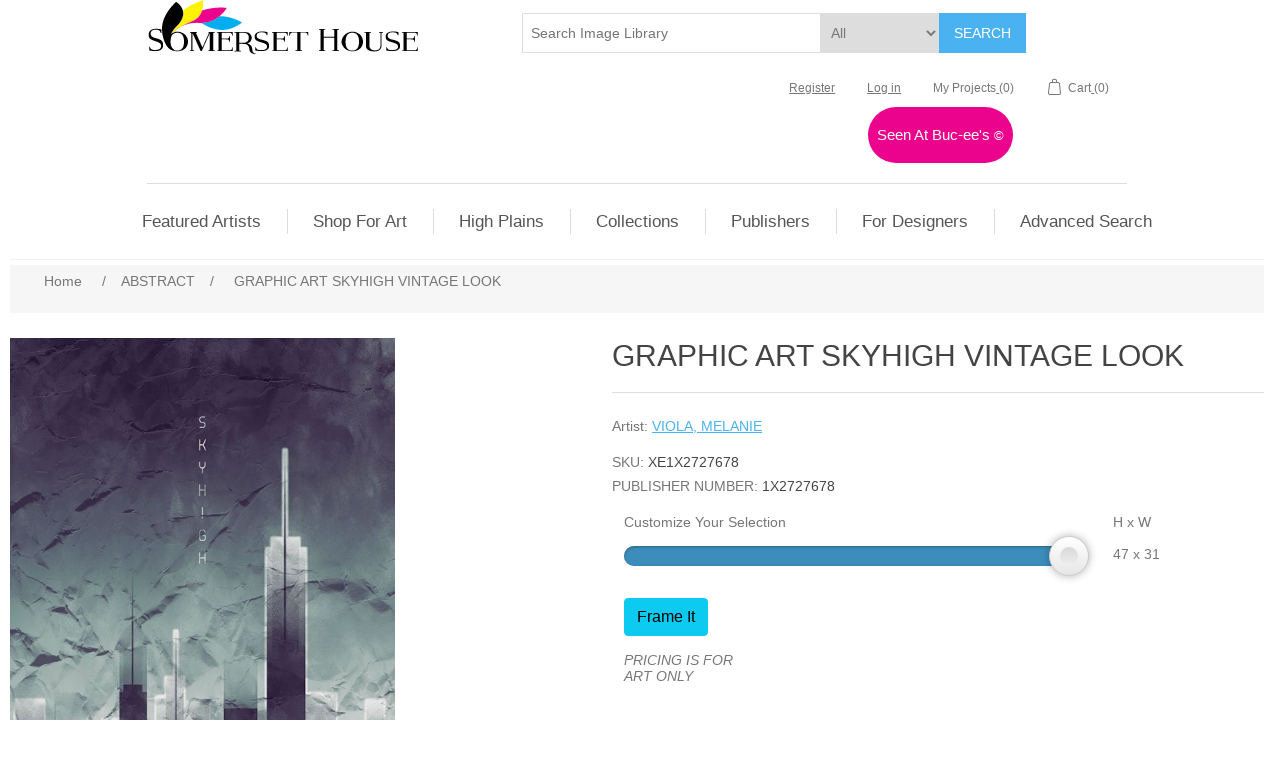

--- FILE ---
content_type: text/html; charset=utf-8
request_url: https://www.somersethouse.com/graphic-art-skyhigh-vintage-look
body_size: 22850
content:
<!DOCTYPE html><html lang=en class=html-product-details-page><head><title>Somerset House - Images. GRAPHIC ART SKYHIGH VINTAGE LOOK</title><meta charset=UTF-8><meta name=description content="buy GRAPHIC ART SKYHIGH VINTAGE LOOK online"><meta name=keywords content="GRAPHIC ART SKYHIGH VINTAGE LOOK,buy GRAPHIC ART SKYHIGH VINTAGE LOOK,GRAPHIC ART SKYHIGH VINTAGE LOOK prices,GRAPHIC ART SKYHIGH VINTAGE LOOK online"><meta name=generator content=nopCommerce><meta name=viewport content="width=device-width, initial-scale=1"><script src=https://use.fontawesome.com/4e2b7f89a6.js></script><style>a{text-decoration:none}input[id^='product_attribute']{width:325px}</style><meta property=og:type content=product><meta property=og:title content="GRAPHIC ART SKYHIGH VINTAGE LOOK"><meta property=og:description content="buy GRAPHIC ART SKYHIGH VINTAGE LOOK online"><meta property=og:image content=https://www.somersethouse.com/images/thumbs/0624001_graphic-art-skyhigh-vintage-look_750.jpeg><meta property=og:image:url content=https://www.somersethouse.com/images/thumbs/0624001_graphic-art-skyhigh-vintage-look_750.jpeg><meta property=og:url content=https://www.somersethouse.com/graphic-art-skyhigh-vintage-look><meta property=og:site_name content="Somerset House"><meta property=twitter:card content=summary><meta property=twitter:site content="Somerset House"><meta property=twitter:title content="GRAPHIC ART SKYHIGH VINTAGE LOOK"><meta property=twitter:description content="buy GRAPHIC ART SKYHIGH VINTAGE LOOK online"><meta property=twitter:image content=https://www.somersethouse.com/images/thumbs/0624001_graphic-art-skyhigh-vintage-look_750.jpeg><meta property=twitter:url content=https://www.somersethouse.com/graphic-art-skyhigh-vintage-look><script async src="https://www.googletagmanager.com/gtag/js?id=G-MPMLK2KDLW"></script><script>function gtag(){dataLayer.push(arguments)}window.dataLayer=window.dataLayer||[];gtag("js",new Date);gtag("config","G-MPMLK2KDLW")</script><link href=/Themes/DefaultClean/Content/css/bootstrap/bootstrap.min.css rel=stylesheet><link href=/Themes/DefaultClean/Content/css/rangeslider.css rel=stylesheet><link href=/lib_npm/jquery-ui-dist/jquery-ui.min.css rel=stylesheet><link href=/Themes/DefaultClean/Content/css/styles.css rel=stylesheet><link href=/lib_npm/magnific-popup/magnific-popup.css rel=stylesheet><link href=/Plugins/SevenSpikes.Nop.Plugins.Attachments/Styles/common.css rel=stylesheet><link href=/Plugins/SevenSpikes.Nop.Plugins.Attachments/Themes/DefaultClean/Content/Attachments.css rel=stylesheet><link href=/Plugins/FoxNetSoft.SpeedTab/Styles/styles.css rel=stylesheet><link href=/Plugins/SevenSpikes.Nop.Plugins.InstantSearch/Themes/DefaultClean/Content/InstantSearch.css rel=stylesheet><link href=/Plugins/SevenSpikes.Nop.Plugins.MegaMenu/Themes/DefaultClean/Content/MegaMenu.css rel=stylesheet><link href=/Plugins/FoxNetSoft.StickerManager/Styles/styles.css rel=stylesheet><body><div class=ajax-loading-block-window style=display:none></div><div id=dialog-notifications-success title=Notification style=display:none></div><div id=dialog-notifications-error title=Error style=display:none></div><div id=dialog-notifications-warning title=Warning style=display:none></div><div id=bar-notification class=bar-notification-container data-close=Close></div><!--[if lte IE 8]><div style=clear:both;height:59px;text-align:center;position:relative><a href=http://www.microsoft.com/windows/internet-explorer/default.aspx target=_blank> <img src=/Themes/DefaultClean/Content/images/ie_warning.jpg height=42 width=820 alt="You are using an outdated browser. For a faster, safer browsing experience, upgrade for free today."> </a></div><![endif]--><div class=master-wrapper-page><div class=header><div class=header-upper><div class=header-selectors-wrapper><a href="/"> <img alt="Somerset House" src=https://www.somersethouse.com/images/thumbs/0116622.png> </a></div><div class="search-box store-search-box"><form method=get id=small-search-box-form action=/search><input type=text class=search-box-text id=small-searchterms autocomplete=off name=q placeholder="Search Image Library" aria-label="Search Image Library"> <select class=search-box-select id=instant-search-vendors><option value=0>All<option value=7>BENTLEY GLOBAL ARTS GROUP<option value=8>CAP AND WINN DEVON<option value=15>IMAGE CONSCIOUS<option value=20>PENNY LANE<option value=22>PI CREATIVE ART<option value=33>WILD APPLE<option value=35>WORLD ART GROUP<option value=75>1X | PICTUFY<option value=2>A.D. LINES<option value=74>AESTHETE<option value=65>ALLIANCES BY ALISA ART LICENSING<option value=40>ART GROUP<option value=38>ART HOUSE DESIGN<option value=3>ART IN MOTION<option value=76>ART LICENSING<option value=4>ARTLINE<option value=61>ARTOGRAPHIE<option value=85>ARTPULSE<option value=66>ARTSY QUOTES<option value=5>ASSAF FRANK PHOTOGRAPHY<option value=6>BEGIN EDITION INTERNATIONAL<option value=67>BENTLEY ART PUBLISHING<option value=41>BON ART<option value=54>C BRAND STUDIOS<option value=9>CLASSIC COLLECTIONS<option value=10>DANITA DELIMONT PHOTOS<option value=62>DANNY HEAD PHOTOGRAPHY<option value=11>DIGITAL ART GROUP<option value=42>EDITIONS BRAUN<option value=37>FAIRFIELD ART<option value=12>FEELING AT HOME<option value=57>FINE ART STUDIO<option value=43>FRONTLINE<option value=13>GALAXY OF GRAPHICS<option value=14>GANGO EDITIONS<option value=63>GENE RIZZO FINE ART<option value=89>GLOBAL CHIC LIFESTYLE<option value=81>GRAND IMAGE<option value=91>HADDADS FINE ARTS<option value=49>INSINUENDO GRAPHICS<option value=64>INTERNATIONAL GRAPHICS<option value=16>JADEI GRAPHICS<option value=44>JANE SEGREST<option value=90>JAY BRYANT WARD STUDIOS<option value=86>JM WEST<option value=17>JOHN STALOWY PRODUCTIONS<option value=59>JRPSS DESIGNS<option value=45>KATE HOFFMAN ART<option value=71>LISA AUDIT ART<option value=83>LOOKING GOOD LICENSING<option value=82>LSR LICENSING<option value=46>MAIN LINE ART<option value=56>MAPS OF THE PAST<option value=69>MARTA WILEY STUDIOS<option value=18>MAY LICENSING<option value=87>MELISSA RENEE<option value=88>MHS LICENSING<option value=53>MICHAEL TIENHAARA<option value=84>MONA SINGH PHOTOGRAPHY<option value=78>PAUL BRENT<option value=26>PORTER DESIGN<option value=27>ROARING BROOK ART<option value=52>RUSS COLLECTION<option value=70>Samira<option value=55>SELECTED ARTWORKS<option value=29>SJARTIN ART<option value=30>STEPHANIE MARROTT ART<option value=31>SUNDANCE GRAPHICS<option value=77>THE SCREENDOOR PUBLISHERS<option value=48>THIRD AND WALL<option value=68>URBAN ROAD<option value=80>WILL THOMPSON FINE ART<option value=73>WONDER ART STUDIOS<option value=92>DESIGN TURNPIKE <option value=93>MCGAW GRAPHICS<option value=94>NOAA</select> <input type=hidden class=instantSearchResourceElement data-highlightfirstfoundelement=false data-minkeywordlength=0 data-defaultproductsortoption=15 data-instantsearchurl=/instantSearchFor data-searchpageurl=/search data-searchinproductdescriptions=true data-numberofvisibleproducts=5 data-noresultsresourcetext=" No data found."> <button type=submit class="button-1 search-box-button">Search</button></form></div><div class=header-links-wrapper><div class=header-links><ul><li><a href="/register?returnUrl=%2Fgraphic-art-skyhigh-vintage-look" class=ico-register>Register</a><li><a href="/login?returnUrl=%2Fgraphic-art-skyhigh-vintage-look" class=ico-login>Log in</a><li><a href=/wishlist class=ico-wishlist> <span class=wishlist-label>My Projects</span> <span class=wishlist-qty>(0)</span> </a><li id=topcartlink style=background-color:#fff><a href=/cart class=ico-cart> <span class=cart-label>Cart</span> <span class=cart-qty>(0)</span> </a></ul><div style=transform:translateY(-20px)><a href=https://www.somersethouse.com/seen-at-buc-ees class="btn text-white rounded-pill px-2 py-1" style=background-color:#ec038d;font-size:15px> Seen At Buc-ee's <small>&copy;</small> </a></div></div><div id=flyout-cart class=flyout-cart><div class=mini-shopping-cart><div class=count>You have no items in your shopping cart.</div></div></div></div></div></div><div class=header-menu><ul class="top-menu notmobile"><li><a href="/">Home page</a><li><a href=/abstract>ABSTRACT (91374) </a><li><a href=/americana>AMERICANA (4713) </a><li><a href=/animals>ANIMALS (56994) </a><li><a href=/animals-nature>ANIMALS &amp; NATURE (11956) </a><li><a href=/architecture>ARCHITECTURE (24500) </a><li><a href=/astronomy-space>ASTRONOMY &amp; SPACE (6516) </a><li><a href=/bed-bath>BED &amp; BATH (1533) </a><li><a href=/black-white>BLACK &amp; WHITE (27944) </a><li><a href=/botanical>BOTANICAL (48079) </a><li><a href=/childrens-art>CHILDREN&#x27;S ART (15150) </a><li><a href=/cityscape>CITYSCAPE (14290) </a><li><a href=/coastal>COASTAL (52045) </a><li><a href=/collage>COLLAGE (5496) </a><li><a href=/collections-3>COLLECTIONS (143) </a><div class=sublist-toggle></div><ul class="sublist first-level"><li><a href=/springsummer-collection-2025>SPRING/SUMMER COLLECTION 2025 (0) </a><li><a href=/a-look-at-contemporary-2023>A LOOK AT CONTEMPORARY JAN 2023 (0) </a><li><a href=/animals-wildlife-apr-2023>ANIMALS &amp; WILDLIFE APR 2023 (1) </a><li><a href=/autumn-collection-2022>AUTUMN COLLECTION 2022 (0) </a><li><a href=/childrens-commercial-collection>Children&#x27;s Commercial Collection (0) </a><li><a href=/coastal-moods-2002>COASTAL MOODS 2022 (0) </a><li><a href=/color-2020>COLOR 2020 (0) </a><li><a href=/eccentricities-2>ECCENTRICITIES (0) </a><li><a href=/floral_and_botanical>FLORAL AND BOTANICAL MAY 2023 (0) </a><li><a href=/fresh-air-september-2023>FRESH AIR SEPTEMBER 2023 (0) </a><li><a href=/high-plains-spring-2021-2>HIGH PLAINS SPRING 2021 (0) </a><li><a href=/summer-western-2022>HIGH PLAINS SUMMER 2022 (0) </a><li><a href=/high-plains-wildlife-spring-2023>HIGH PLAINS WILDLIFE SPRING 2023 (0) </a><li><a href=/black-white-2022>IT&#x27;S PRETTY BLACK AND WHITE (86) </a><li><a href=/live-color>LIVE COLOR (0) </a><li><a href=/meadow-collection-2022>MEADOW COLLECTION 2022 (0) </a><li><a href=/mid-summer-offerings-2022>Mid-Summer Offerings 2022 (0) </a><li><a href=/new-beginnings-18>NEW BEGINNINGS (0) </a><li><a href=/room-with-a-view-4>ROOM WITH A VIEW (0) </a><li><a href=/seeing-red-collection-feb-2023>SEEING RED COLLECTION FEB 2023 (0) </a><li><a href=/something-for-everyone>SOMETHING FOR EVERYONE (0) </a><li><a href=/spring-colors-2023>SPRING COLORS MAR 2023 (0) </a><li><a href=/spring-western-2022>Spring Western 2022 (0) </a><li><a href=/texas-collection>TEXAS (56) </a><li><a href=/the-art-of-construction>THE ART OF CONSTRUCTION (0) </a><li><a href=/the-horse-4>THE HORSE-OCTOBER 2023 (0) </a><li><a href=/traditional-landscape>TRADITIONAL LANDSCAPE (0) </a><li><a href=/western-photography-june-2024>WESTERN PHOTOGRAPHY JUNE 2024 (0) </a></ul><li><a href=/contemporary>CONTEMPORARY (53622) </a><li><a href=/decorative>DECORATIVE (41500) </a><li><a href=/fantasy>FANTASY (4375) </a><li><a href=/fashion>FASHION (14503) </a><li><a href=/figurative>FIGURATIVE (39055) </a><li><a href=/floral>FLORAL (80619) </a><li><a href=/global>GLOBAL (5719) </a><li><a href=/hobbies>HOBBIES (1383) </a><li><a href=/holidays>HOLIDAYS (19741) </a><li><a href=/horses-15>HORSES (7) </a><li><a href=/humor>HUMOR (5035) </a><li><a href=/illustrative>ILLUSTRATIVE (61427) </a><li><a href=/inspirational>INSPIRATIONAL (29638) </a><li><a href=/kitchen>KITCHEN (16582) </a><li><a href=/landscape>LANDSCAPE (69582) </a><li><a href=/leisure>LEISURE (15241) </a><li><a href=/maps>MAPS (21135) </a><li><a href=/movie-posters>MOVIE POSTERS (3930) </a><li><a href=/music>MUSIC (3992) </a><li><a href=/native-american-4>NATIVE AMERICAN (5) </a><li><a href=/nature>NATURE (88299) </a><li><a href=/patterns>PATTERNS (21874) </a><li><a href=/photography>PHOTOGRAPHY (64871) </a><li><a href=/places>PLACES (18213) </a><li><a href=/pop-culture>POP CULTURE (8633) </a><li><a href=/religion>RELIGION (9800) </a><li><a href=/retro>RETRO (8110) </a><li><a href=/rustic-5>RUSTIC (2) </a><li><a href=/seasons>SEASONS (21887) </a><li><a href=/still-life-27>STILL LIFE (2) </a><li><a href=/still-life>STILL-LIFE (18815) </a><li><a href=/traditional>TRADITIONAL (7456) </a><li><a href=/transportation>TRANSPORTATION (11179) </a><li><a href=/travel>TRAVEL (14048) </a><li><a href=/tropical>TROPICAL (14610) </a><li><a href=/vintage>VINTAGE (45285) </a><li><a href=/western>WESTERN (10075) </a><li><a href=/wildlife>WILDLIFE (23314) </a><li><a href=/seen-at-buc-ees>Seen at Buc-ees (645) </a><div class=sublist-toggle></div><ul class="sublist first-level"><li><a href=/americana-10>AMERICANA (33) (33) </a><li><a href=/western-4>WESTERN (36) (34) </a></ul><li><a href=/newproducts>New Arrivals</a><li><a href=/search>Advanced Search</a></ul><div class=menu-toggle>Menu</div><ul class="top-menu mobile"><li><a href="/">Home page</a><li><a href=/abstract>ABSTRACT (91374) </a><li><a href=/african>AFRICAN (4931) </a><li><a href=/alcohol>ALCOHOL (45) </a><li><a href=/americana>AMERICANA (4713) </a><li><a href=/animals>ANIMALS (56994) </a><li><a href=/animals-nature>ANIMALS &amp; NATURE (11956) </a><li><a href=/architecture>ARCHITECTURE (24500) </a><li><a href=/asian>ASIAN (5599) </a><li><a href=/astronomy-space>ASTRONOMY &amp; SPACE (6516) </a><li><a href=/aviation>AVIATION (12) </a><li><a href=/bath>BATH (4980) </a><li><a href=/bed>BED (573) </a><li><a href=/bed-bath>BED &amp; BATH (1533) </a><li><a href=/black-white>BLACK &amp; WHITE (27944) </a><li><a href=/boho>BOHO (78) </a><li><a href=/botanical>BOTANICAL (48079) </a><li><a href=/buddha>BUDDHA (1) </a><li><a href=/cafe-scenes>CAFE SCENES (26) </a><li><a href=/childrens-art>CHILDRENS ART (2710) </a><li><a href=/childrens-art>CHILDREN&#x27;S ART (15150) </a><li><a href=/cityscape>CITYSCAPE (14290) </a><li><a href=/coastal>COASTAL (52045) </a><li><a href=/collage>COLLAGE (5496) </a><li><a href=/collections-3>COLLECTIONS (143) </a><div class=sublist-toggle></div><ul class="sublist first-level"><li><a href=/springsummer-collection-2025>SPRING/SUMMER COLLECTION 2025 (0) </a><li><a href=/a-look-at-contemporary-2023>A LOOK AT CONTEMPORARY JAN 2023 (0) </a><li><a href=/animals-wildlife-apr-2023>ANIMALS &amp; WILDLIFE APR 2023 (1) </a><li><a href=/autumn-collection-2022>AUTUMN COLLECTION 2022 (0) </a><li><a href=/childrens-commercial-collection>Children&#x27;s Commercial Collection (0) </a><li><a href=/coastal-moods-2002>COASTAL MOODS 2022 (0) </a><li><a href=/color-2020>COLOR 2020 (0) </a><li><a href=/eccentricities-2>ECCENTRICITIES (0) </a><li><a href=/floral_and_botanical>FLORAL AND BOTANICAL MAY 2023 (0) </a><li><a href=/fresh-air-september-2023>FRESH AIR SEPTEMBER 2023 (0) </a><li><a href=/high-plains-spring-2021-2>HIGH PLAINS SPRING 2021 (0) </a><li><a href=/summer-western-2022>HIGH PLAINS SUMMER 2022 (0) </a><li><a href=/high-plains-wildlife-spring-2023>HIGH PLAINS WILDLIFE SPRING 2023 (0) </a><li><a href=/black-white-2022>IT&#x27;S PRETTY BLACK AND WHITE (86) </a><li><a href=/live-color>LIVE COLOR (0) </a><li><a href=/meadow-collection-2022>MEADOW COLLECTION 2022 (0) </a><li><a href=/mid-summer-offerings-2022>Mid-Summer Offerings 2022 (0) </a><li><a href=/new-beginnings-18>NEW BEGINNINGS (0) </a><li><a href=/room-with-a-view-4>ROOM WITH A VIEW (0) </a><li><a href=/seeing-red-collection-feb-2023>SEEING RED COLLECTION FEB 2023 (0) </a><li><a href=/something-for-everyone>SOMETHING FOR EVERYONE (0) </a><li><a href=/spring-colors-2023>SPRING COLORS MAR 2023 (0) </a><li><a href=/spring-western-2022>Spring Western 2022 (0) </a><li><a href=/texas-collection>TEXAS (56) </a><li><a href=/the-art-of-construction>THE ART OF CONSTRUCTION (0) </a><li><a href=/the-horse-4>THE HORSE-OCTOBER 2023 (0) </a><li><a href=/traditional-landscape>TRADITIONAL LANDSCAPE (0) </a><li><a href=/western-photography-june-2024>WESTERN PHOTOGRAPHY JUNE 2024 (0) </a></ul><li><a href=/contemporary>CONTEMPORARY (53622) </a><li><a href=/country-french>COUNTRY FRENCH (11345) </a><li><a href=/cuisine>CUISINE (2895) </a><li><a href=/dance>DANCE (1924) </a><li><a href=/decorative>DECORATIVE (41500) </a><li><a href=/education>EDUCATION (1769) </a><li><a href=/ethnic>ETHNIC (3220) </a><li><a href=/european>EUROPEAN (18496) </a><li><a href=/fantasy>FANTASY (4375) </a><li><a href=/farm-368>FARM (211) </a><li><a href=/farmhouse-369>FARMHOUSE (271) </a><li><a href=/fashion>FASHION (14503) </a><li><a href=/figurative>FIGURATIVE (39055) </a><li><a href=/floral>FLORAL (80619) </a><li><a href=/folkart>FOLKART (1882) </a><li><a href=/food>FOOD (12449) </a><li><a href=/games-sports>GAMES &amp; SPORTS (10291) </a><li><a href=/garden>GARDEN (300) </a><li><a href=/geometric>GEOMETRIC (294) </a><li><a href=/global>GLOBAL (5719) </a><li><a href=/hobbies>HOBBIES (1383) </a><li><a href=/holidays>HOLIDAYS (19741) </a><li><a href=/horses-15>HORSES (7) </a><li><a href=/humor>HUMOR (5035) </a><li><a href=/illustrative>ILLUSTRATIVE (61427) </a><li><a href=/indian>INDIAN (34) </a><li><a href=/industrial>INDUSTRIAL (31) </a><li><a href=/inspirational>INSPIRATIONAL (29638) </a><li><a href=/kitchen>KITCHEN (16582) </a><li><a href=/landscape>LANDSCAPE (69582) </a><li><a href=/laundry>LAUNDRY (39) </a><li><a href=/leisure>LEISURE (15241) </a><li><a href=/lodge>LODGE (25) </a><li><a href=/mancave>MANCAVE (53) </a><li><a href=/maps>MAPS (21135) </a><li><a href=/military>MILITARY (19) </a><li><a href=/mindfulness-wellness>MINDFULNESS-WELLNESS (245) </a><li><a href=/movie-posters>MOVIE POSTERS (3930) </a><li><a href=/museum>MUSEUM (11615) </a><li><a href=/music>MUSIC (3992) </a><li><a href=/native-american-4>NATIVE AMERICAN (5) </a><li><a href=/nature>NATURE (88299) </a><li><a href=/novelty>NOVELTY (6) </a><li><a href=/patterns>PATTERNS (21874) </a><li><a href=/pets>PETS (73) </a><li><a href=/photography>PHOTOGRAPHY (64871) </a><li><a href=/places>PLACES (18213) </a><li><a href=/pop-culture>POP CULTURE (8633) </a><li><a href=/religion>RELIGION (9800) </a><li><a href=/retro>RETRO (8110) </a><li><a href=/rustic-5>RUSTIC (2) </a><li><a href=/safari>SAFARI (63) </a><li><a href=/seasons>SEASONS (21887) </a><li><a href=/sentiments>SENTIMENTS (548) </a><li><a href=/sepia>SEPIA (2110) </a><li><a href=/signs>SIGNS (43310) </a><li><a href=/silhouettes>SILHOUETTES (5146) </a><li><a href=/spirits>SPIRITS (4616) </a><li><a href=/still-life-27>STILL LIFE (2) </a><li><a href=/still-life>STILL-LIFE (18815) </a><li><a href=/street-scene>STREET SCENE (6190) </a><li><a href=/all-artwork>SUBJECTS (270036) </a><li><a href=/symbols>SYMBOLS (4229) </a><li><a href=/traditional>TRADITIONAL (7456) </a><li><a href=/transportation>TRANSPORTATION (11179) </a><li><a href=/travel>TRAVEL (14048) </a><li><a href=/tropical>TROPICAL (14610) </a><li><a href=/tween>TWEEN (2841) </a><li><a href=/typography>TYPOGRAPHY (507) </a><li><a href=/vintage>VINTAGE (45285) </a><li><a href=/western>WESTERN (10075) </a><li><a href=/whimsical>WHIMSICAL (9500) </a><li><a href=/wildlife>WILDLIFE (23314) </a><li><a href=/world-culture>WORLD CULTURE (3468) </a><li><a href=/x-ray>X-RAY (2435) </a><li><a href=/seen-at-buc-ees>Seen at Buc-ees (645) </a><div class=sublist-toggle></div><ul class="sublist first-level"><li><a href=/americana-10>AMERICANA (33) (33) </a><li><a href=/animals-9>ANIMALS (100) (93) </a><li><a href=/birds-39>BIRDS (62) (62) </a><li><a href=/coastal-16>COASTAL (82) (82) </a><li><a href=/farm-11>FARM (57) (53) </a><li><a href=/floral-53>FLORAL (19) (19) </a><li><a href=/horses-41>HORSES (46) (44) </a><li><a href=/landscape-58>LANDSCAPE (106) (106) </a><li><a href=/maps-3>MAPS (12) (11) </a><li><a href=/people-5>PEOPLE (8) (6) </a><li><a href=/sports-8>SPORTS (41) (41) </a><li><a href=/texas-20>TEXAS (49) (44) </a><li><a href=/transportation-3>TRANSPORTATION (19) (17) </a><li><a href=/western-4>WESTERN (36) (34) </a></ul><li><a href=/newproducts>New Arrivals</a><li><a href=/search>Advanced Search</a></ul></div><div class=master-wrapper-content><ul class="mega-menu top_main_menu" data-isrtlenabled=false data-enableclickfordropdown=false><li class=has-sublist><a href=https://www.somersetfineart.com class=with-subcategories title="Featured Artists" target=_blank><span> Featured Artists</span></a><div class=plus-button></div><div class=sublist-wrap><ul class=sublist><li class=back-button><span>Back</span><li><a href=https://www.somersetfineart.com/s-1480-anderson-ed.aspx title="Anderson, Ed"><span> Anderson, Ed</span></a><li><a href=https://www.somersetfineart.com/s-1282-aldrich-edward.aspx title="Aldrich, Edward"><span> Aldrich, Edward</span></a><li><a href=https://www.somersetfineart.com/s-1481-brown-james.aspx title="Brown, James"><span> Brown, James</span></a><li><a href=https://www.somersetfineart.com/s-1455-callender-bob.aspx title="Callender, Bob"><span> Callender, Bob</span></a><li><a href=https://www.somersetfineart.com/s-1471-clemmons-jason.aspx title="Clemmons, Jason"><span> Clemmons, Jason</span></a><li><a href=https://www.somersetfineart.com/s-1439-dawson-robert.aspx title="Dawson, Robert"><span> Dawson, Robert</span></a><li><a href=https://www.somersetfineart.com/s-1169-dudash-michael.aspx title="Dudash, Michael"><span> Dudash, Michael</span></a><li><a href=https://www.somersetfineart.com/s-1284-dudley-june.aspx title="Dudley, June"><span> Dudley, June</span></a><li><a href=https://www.somersetfineart.com/s-1049-dyke-larry.aspx title="Dyke, Larry"><span> Dyke, Larry</span></a><li><a href=https://www.somersetfineart.com/s-1489-flowers-garland-greg.aspx title="Flowers, Garland Greg"><span> Flowers, Garland Greg</span></a><li><a href=https://www.somersethouse.com/gaither,-lyndon title="Gaither, Lyndon"><span> Gaither, Lyndon</span></a><li><a href=https://www.somersetfineart.com/s-1066-glazier-nancy.aspx title="Glazier, Nancy"><span> Glazier, Nancy</span></a><li><a href=https://www.somersetfineart.com/s-1478-greebon-rob.aspx title="Greebon, Rob"><span> Greebon, Rob</span></a><li><a href=https://www.somersetfineart.com/s-1069-greene-bruce.aspx title="Greene, Bruce"><span> Greene, Bruce</span></a><li><a href=https://www.somersetfineart.com/s-1070-grelle-martin.aspx title="Grelle, Martin"><span> Grelle, Martin</span></a><li><a href=https://www.somersetfineart.com/s-1483-hagerman-william.aspx title="Hagerman, William"><span> Hagerman, William</span></a><li><a href=https://www.somersetfineart.com/s-1072-hallmark-george.aspx title="Hallmark, George"><span> Hallmark, George</span></a><li><a href=https://www.somersetfineart.com/s-1452-hubble-telescope.aspx title="Hubble Telescope"><span> Hubble Telescope</span></a><li><a href=https://www.somersetfineart.com/s-1484-ivey-dave.aspx title="Ivey, Dave"><span> Ivey, Dave</span></a><li><a href=https://www.somersetfineart.com/s-1487-jenkins-shari.aspx title="Jenkins, Shari"><span> Jenkins, Shari</span></a><li><a href=https://www.somersetfineart.com/s-1462-jones-george.aspx title="Jones, George"><span> Jones, George</span></a><li><a href=https://www.somersetfineart.com/s-1488-kim-gary.aspx title="Kim, Gary"><span> Kim, Gary</span></a><li><a href=https://www.somersetfineart.com/s-1469-kuehl-cody.aspx title="Kuehl, Cody"><span> Kuehl, Cody</span></a><li><a href=https://www.somersetfineart.com/s-1482-lay-amy.aspx title="Lay, Amy"><span> Lay, Amy</span></a><li><a href=https://www.somersetfineart.com/s-1466-lee-terry.aspx title="Lee, Terry"><span> Lee, Terry</span></a><li><a href=https://www.somersethouse.com/mcmillan-hayes-vickie title="McMillian-Hayes, Vickie"><span> McMillian-Hayes, Vickie</span></a><li><a href=https://www.somersetfineart.com/s-1472-middleton-lisa.aspx title="Middleton, Lisa"><span> Middleton, Lisa</span></a><li><a href=https://www.somersetfineart.com/s-1477-pendergast-patty.aspx title="Pendergast, Patty"><span> Pendergast, Patty</span></a><li><a href=https://www.somersetfineart.com/s-1267-peters-robert.aspx title="Peters, Robert"><span> Peters, Robert</span></a><li><a href=https://www.somersetfineart.com/s-1268-philbeck-phillip.aspx title="Philbeck, Phillip"><span> Philbeck, Phillip</span></a><li><a href=https://www.somersetfineart.com/s-1340-rey-jim.aspx title="Rey, Jim"><span> Rey, Jim</span></a><li><a href=https://www.somersetfineart.com/s-1418-reynolds-richard.aspx title="Reynolds, Richard"><span> Reynolds, Richard</span></a><li><a href=/robinson-james title="Robinson, James"><span> Robinson, James</span></a><li><a href=https://www.somersetfineart.com/s-1131-schmehl-bradley.aspx title="Schmehl, Bradley"><span> Schmehl, Bradley</span></a><li><a href=https://www.somersetfineart.com/s-1133-seward-james.aspx title="Seward, James"><span> Seward, James</span></a><li><a href=https://www.somersetfineart.com/s-1263-sims-kyle.aspx title="Sims, Kyle"><span> Sims, Kyle</span></a><li><a href=https://www.somersetfineart.com/s-1474-solberg-morten-e.aspx title="Solberg, Morten E."><span> Solberg, Morten E.</span></a><li><a href=https://www.somersetfineart.com/s-1468-stern-rob.aspx title="Stern, Rob"><span> Stern, Rob</span></a><li><a href=https://www.somersetfineart.com/s-1473-suttles-william.aspx title="Suttles, William"><span> Suttles, William</span></a><li><a href=https://www.somersetfineart.com/s-1467-swearngin-michael.aspx title="Swearngin, Michael"><span> Swearngin, Michael</span></a><li><a href=https://www.somersetfineart.com/s-1463-terry-jack.aspx title="Terry, Jack"><span> Terry, Jack</span></a><li><a href=https://www.somersetfineart.com/s-1460-van-fleet-todd.aspx title="Van Fleet, Todd"><span> Van Fleet, Todd</span></a><li><a href=https://www.somersetfineart.com/s-1451-van-wechel-dustin.aspx title="Van Wechel, Dustin"><span> Van Wechel, Dustin</span></a><li><a href=https://www.somersetfineart.com/s-1486-youngquist-romona.aspx title="Youngquist, Romona"><span> Youngquist, Romona</span></a><li><a href=https://www.somersetfineart.com/s-1470-zachry-hc.aspx title="Zachry, H.C."><span> Zachry, H.C.</span></a><li><a href=https://www.somersetfineart.com/s-1485-zimmerman-thomas.aspx title="Zimmerman, Thomas"><span> Zimmerman, Thomas</span></a></ul></div><li class=has-sublist><span class="with-subcategories single-item-categories labelfornextplusbutton">Shop For Art</span><div class=plus-button></div><div class=sublist-wrap><ul class=sublist><li class=back-button><span>Back</span><li><a class=lastLevelCategory href=/abstract title=ABSTRACT><span>ABSTRACT</span></a><li><a class=lastLevelCategory href=/americana title=AMERICANA><span>AMERICANA</span></a><li><a class=lastLevelCategory href=/animals title=ANIMALS><span>ANIMALS</span></a><li><a class=lastLevelCategory href=/animals-nature title="ANIMALS &amp; NATURE"><span>ANIMALS &amp; NATURE</span></a><li><a class=lastLevelCategory href=/architecture title=ARCHITECTURE><span>ARCHITECTURE</span></a><li><a class=lastLevelCategory href=/astronomy-space title="ASTRONOMY &amp; SPACE"><span>ASTRONOMY &amp; SPACE</span></a><li><a class=lastLevelCategory href=/bed-bath title="BED &amp; BATH"><span>BED &amp; BATH</span></a><li><a class=lastLevelCategory href=/black-white title="BLACK &amp; WHITE"><span>BLACK &amp; WHITE</span></a><li><a class=lastLevelCategory href=/botanical title=BOTANICAL><span>BOTANICAL</span></a><li><a class=lastLevelCategory href=/childrens-art title="CHILDREN'S ART"><span>CHILDREN&#x27;S ART</span></a><li><a class=lastLevelCategory href=/cityscape title=CITYSCAPE><span>CITYSCAPE</span></a><li><a class=lastLevelCategory href=/coastal title=COASTAL><span>COASTAL</span></a><li><a class=lastLevelCategory href=/collage title=COLLAGE><span>COLLAGE</span></a><li class=has-sublist><a href=/collections-3 title=COLLECTIONS class=with-subcategories><span>COLLECTIONS</span></a><div class=plus-button></div><div class=sublist-wrap><ul class=sublist><li class=back-button><span>Back</span><li><a class=lastLevelCategory href=/springsummer-collection-2025 title="SPRING/SUMMER COLLECTION 2025"><span>SPRING/SUMMER COLLECTION 2025</span></a><li><a class=lastLevelCategory href=/a-look-at-contemporary-2023 title="A LOOK AT CONTEMPORARY JAN 2023"><span>A LOOK AT CONTEMPORARY JAN 2023</span></a><li><a class=lastLevelCategory href=/animals-wildlife-apr-2023 title="ANIMALS &amp; WILDLIFE APR 2023"><span>ANIMALS &amp; WILDLIFE APR 2023</span></a><li><a class=lastLevelCategory href=/autumn-collection-2022 title="AUTUMN COLLECTION 2022"><span>AUTUMN COLLECTION 2022</span></a><li><a class=lastLevelCategory href=/childrens-commercial-collection title="Children's Commercial Collection"><span>Children&#x27;s Commercial Collection</span></a><li><a class=lastLevelCategory href=/coastal-moods-2002 title="COASTAL MOODS 2022"><span>COASTAL MOODS 2022</span></a><li><a class=lastLevelCategory href=/color-2020 title="COLOR 2020"><span>COLOR 2020</span></a><li><a class=lastLevelCategory href=/eccentricities-2 title=ECCENTRICITIES><span>ECCENTRICITIES</span></a><li><a class=lastLevelCategory href=/floral_and_botanical title="FLORAL AND BOTANICAL MAY 2023"><span>FLORAL AND BOTANICAL MAY 2023</span></a><li><a class=lastLevelCategory href=/fresh-air-september-2023 title="FRESH AIR SEPTEMBER 2023"><span>FRESH AIR SEPTEMBER 2023</span></a><li><a class=lastLevelCategory href=/high-plains-spring-2021-2 title="HIGH PLAINS SPRING 2021"><span>HIGH PLAINS SPRING 2021</span></a><li><a class=lastLevelCategory href=/summer-western-2022 title="HIGH PLAINS SUMMER 2022"><span>HIGH PLAINS SUMMER 2022</span></a><li><a class=lastLevelCategory href=/high-plains-wildlife-spring-2023 title="HIGH PLAINS WILDLIFE SPRING 2023"><span>HIGH PLAINS WILDLIFE SPRING 2023</span></a><li><a class=lastLevelCategory href=/black-white-2022 title="IT'S PRETTY BLACK AND WHITE"><span>IT&#x27;S PRETTY BLACK AND WHITE</span></a><li><a class=lastLevelCategory href=/live-color title="LIVE COLOR"><span>LIVE COLOR</span></a><li><a class=lastLevelCategory href=/meadow-collection-2022 title="MEADOW COLLECTION 2022"><span>MEADOW COLLECTION 2022</span></a><li><a class=lastLevelCategory href=/mid-summer-offerings-2022 title="Mid-Summer Offerings 2022"><span>Mid-Summer Offerings 2022</span></a><li><a class=lastLevelCategory href=/new-beginnings-18 title="NEW BEGINNINGS"><span>NEW BEGINNINGS</span></a><li><a class=lastLevelCategory href=/room-with-a-view-4 title="ROOM WITH A VIEW"><span>ROOM WITH A VIEW</span></a><li><a class=lastLevelCategory href=/seeing-red-collection-feb-2023 title="SEEING RED COLLECTION FEB 2023"><span>SEEING RED COLLECTION FEB 2023</span></a><li><a class=lastLevelCategory href=/something-for-everyone title="SOMETHING FOR EVERYONE"><span>SOMETHING FOR EVERYONE</span></a><li><a class=lastLevelCategory href=/spring-colors-2023 title="SPRING COLORS MAR 2023"><span>SPRING COLORS MAR 2023</span></a><li><a class=lastLevelCategory href=/spring-western-2022 title="Spring Western 2022"><span>Spring Western 2022</span></a><li><a class=lastLevelCategory href=/texas-collection title=TEXAS><span>TEXAS</span></a><li><a class=lastLevelCategory href=/the-art-of-construction title="THE ART OF CONSTRUCTION"><span>THE ART OF CONSTRUCTION</span></a><li><a class=lastLevelCategory href=/the-horse-4 title="THE HORSE-OCTOBER 2023"><span>THE HORSE-OCTOBER 2023</span></a><li><a class=lastLevelCategory href=/traditional-landscape title="TRADITIONAL LANDSCAPE"><span>TRADITIONAL LANDSCAPE</span></a><li><a class=lastLevelCategory href=/western-photography-june-2024 title="WESTERN PHOTOGRAPHY JUNE 2024"><span>WESTERN PHOTOGRAPHY JUNE 2024</span></a></ul></div><li><a class=lastLevelCategory href=/contemporary title=CONTEMPORARY><span>CONTEMPORARY</span></a><li><a class=lastLevelCategory href=/decorative title=DECORATIVE><span>DECORATIVE</span></a><li><a class=lastLevelCategory href=/fantasy title=FANTASY><span>FANTASY</span></a><li><a class=lastLevelCategory href=/fashion title=FASHION><span>FASHION</span></a><li><a class=lastLevelCategory href=/figurative title=FIGURATIVE><span>FIGURATIVE</span></a><li><a class=lastLevelCategory href=/floral title=FLORAL><span>FLORAL</span></a><li><a class=lastLevelCategory href=/global title=GLOBAL><span>GLOBAL</span></a><li><a class=lastLevelCategory href=/hobbies title=HOBBIES><span>HOBBIES</span></a><li><a class=lastLevelCategory href=/holidays title=HOLIDAYS><span>HOLIDAYS</span></a><li><a class=lastLevelCategory href=/horses-15 title=HORSES><span>HORSES</span></a><li><a class=lastLevelCategory href=/humor title=HUMOR><span>HUMOR</span></a><li><a class=lastLevelCategory href=/illustrative title=ILLUSTRATIVE><span>ILLUSTRATIVE</span></a><li><a class=lastLevelCategory href=/inspirational title=INSPIRATIONAL><span>INSPIRATIONAL</span></a><li><a class=lastLevelCategory href=/kitchen title=KITCHEN><span>KITCHEN</span></a><li><a class=lastLevelCategory href=/landscape title=LANDSCAPE><span>LANDSCAPE</span></a><li><a class=lastLevelCategory href=/leisure title=LEISURE><span>LEISURE</span></a><li><a class=lastLevelCategory href=/maps title=MAPS><span>MAPS</span></a><li><a class=lastLevelCategory href=/movie-posters title="MOVIE POSTERS"><span>MOVIE POSTERS</span></a><li><a class=lastLevelCategory href=/music title=MUSIC><span>MUSIC</span></a><li><a class=lastLevelCategory href=/native-american-4 title="NATIVE AMERICAN"><span>NATIVE AMERICAN</span></a><li><a class=lastLevelCategory href=/nature title=NATURE><span>NATURE</span></a><li><a class=lastLevelCategory href=/patterns title=PATTERNS><span>PATTERNS</span></a><li><a class=lastLevelCategory href=/photography title=PHOTOGRAPHY><span>PHOTOGRAPHY</span></a><li><a class=lastLevelCategory href=/places title=PLACES><span>PLACES</span></a><li><a class=lastLevelCategory href=/pop-culture title="POP CULTURE"><span>POP CULTURE</span></a><li><a class=lastLevelCategory href=/religion title=RELIGION><span>RELIGION</span></a><li><a class=lastLevelCategory href=/retro title=RETRO><span>RETRO</span></a><li><a class=lastLevelCategory href=/rustic-5 title=RUSTIC><span>RUSTIC</span></a><li><a class=lastLevelCategory href=/seasons title=SEASONS><span>SEASONS</span></a><li><a class=lastLevelCategory href=/still-life-27 title="STILL LIFE"><span>STILL LIFE</span></a><li><a class=lastLevelCategory href=/still-life title=STILL-LIFE><span>STILL-LIFE</span></a><li><a class=lastLevelCategory href=/traditional title=TRADITIONAL><span>TRADITIONAL</span></a><li><a class=lastLevelCategory href=/transportation title=TRANSPORTATION><span>TRANSPORTATION</span></a><li><a class=lastLevelCategory href=/travel title=TRAVEL><span>TRAVEL</span></a><li><a class=lastLevelCategory href=/tropical title=TROPICAL><span>TROPICAL</span></a><li><a class=lastLevelCategory href=/vintage title=VINTAGE><span>VINTAGE</span></a></ul></div><li><a href="http://www.kellogghome.com/" title="High Plains" target=_blank><span> High Plains</span></a><li><a href=https://www.somersethouse.com/collections-3 title=Collections><span> Collections</span></a><li><a href=/vendor/all title=Publishers><span> Publishers</span></a><li><a href=/hospitality-and-commercial title="For Designers"><span> For Designers</span></a><li><a href="https://www.somersethouse.com/search?advs=true&amp;cid=0&amp;mid=0&amp;vid=0&amp;q=%20&amp;sid=true&amp;isc=true&amp;orderBy=15" title="Advanced Search"><span> Advanced Search</span></a></ul><div class=menu-title><span>Menu</span></div><ul class="mega-menu-responsive top_main_menu"><li class=has-sublist><a href=https://www.somersetfineart.com class=with-subcategories title="Featured Artists" target=_blank><span> Featured Artists</span></a><div class=plus-button></div><div class=sublist-wrap><ul class=sublist><li class=back-button><span>Back</span><li><a href=https://www.somersetfineart.com/s-1480-anderson-ed.aspx title="Anderson, Ed"><span> Anderson, Ed</span></a><li><a href=https://www.somersetfineart.com/s-1282-aldrich-edward.aspx title="Aldrich, Edward"><span> Aldrich, Edward</span></a><li><a href=https://www.somersetfineart.com/s-1481-brown-james.aspx title="Brown, James"><span> Brown, James</span></a><li><a href=https://www.somersetfineart.com/s-1455-callender-bob.aspx title="Callender, Bob"><span> Callender, Bob</span></a><li><a href=https://www.somersetfineart.com/s-1471-clemmons-jason.aspx title="Clemmons, Jason"><span> Clemmons, Jason</span></a><li><a href=https://www.somersetfineart.com/s-1439-dawson-robert.aspx title="Dawson, Robert"><span> Dawson, Robert</span></a><li><a href=https://www.somersetfineart.com/s-1169-dudash-michael.aspx title="Dudash, Michael"><span> Dudash, Michael</span></a><li><a href=https://www.somersetfineart.com/s-1284-dudley-june.aspx title="Dudley, June"><span> Dudley, June</span></a><li><a href=https://www.somersetfineart.com/s-1049-dyke-larry.aspx title="Dyke, Larry"><span> Dyke, Larry</span></a><li><a href=https://www.somersetfineart.com/s-1489-flowers-garland-greg.aspx title="Flowers, Garland Greg"><span> Flowers, Garland Greg</span></a><li><a href=https://www.somersethouse.com/gaither,-lyndon title="Gaither, Lyndon"><span> Gaither, Lyndon</span></a><li><a href=https://www.somersetfineart.com/s-1066-glazier-nancy.aspx title="Glazier, Nancy"><span> Glazier, Nancy</span></a><li><a href=https://www.somersetfineart.com/s-1478-greebon-rob.aspx title="Greebon, Rob"><span> Greebon, Rob</span></a><li><a href=https://www.somersetfineart.com/s-1069-greene-bruce.aspx title="Greene, Bruce"><span> Greene, Bruce</span></a><li><a href=https://www.somersetfineart.com/s-1070-grelle-martin.aspx title="Grelle, Martin"><span> Grelle, Martin</span></a><li><a href=https://www.somersetfineart.com/s-1483-hagerman-william.aspx title="Hagerman, William"><span> Hagerman, William</span></a><li><a href=https://www.somersetfineart.com/s-1072-hallmark-george.aspx title="Hallmark, George"><span> Hallmark, George</span></a><li><a href=https://www.somersetfineart.com/s-1452-hubble-telescope.aspx title="Hubble Telescope"><span> Hubble Telescope</span></a><li><a href=https://www.somersetfineart.com/s-1484-ivey-dave.aspx title="Ivey, Dave"><span> Ivey, Dave</span></a><li><a href=https://www.somersetfineart.com/s-1487-jenkins-shari.aspx title="Jenkins, Shari"><span> Jenkins, Shari</span></a><li><a href=https://www.somersetfineart.com/s-1462-jones-george.aspx title="Jones, George"><span> Jones, George</span></a><li><a href=https://www.somersetfineart.com/s-1488-kim-gary.aspx title="Kim, Gary"><span> Kim, Gary</span></a><li><a href=https://www.somersetfineart.com/s-1469-kuehl-cody.aspx title="Kuehl, Cody"><span> Kuehl, Cody</span></a><li><a href=https://www.somersetfineart.com/s-1482-lay-amy.aspx title="Lay, Amy"><span> Lay, Amy</span></a><li><a href=https://www.somersetfineart.com/s-1466-lee-terry.aspx title="Lee, Terry"><span> Lee, Terry</span></a><li><a href=https://www.somersethouse.com/mcmillan-hayes-vickie title="McMillian-Hayes, Vickie"><span> McMillian-Hayes, Vickie</span></a><li><a href=https://www.somersetfineart.com/s-1472-middleton-lisa.aspx title="Middleton, Lisa"><span> Middleton, Lisa</span></a><li><a href=https://www.somersetfineart.com/s-1477-pendergast-patty.aspx title="Pendergast, Patty"><span> Pendergast, Patty</span></a><li><a href=https://www.somersetfineart.com/s-1267-peters-robert.aspx title="Peters, Robert"><span> Peters, Robert</span></a><li><a href=https://www.somersetfineart.com/s-1268-philbeck-phillip.aspx title="Philbeck, Phillip"><span> Philbeck, Phillip</span></a><li><a href=https://www.somersetfineart.com/s-1340-rey-jim.aspx title="Rey, Jim"><span> Rey, Jim</span></a><li><a href=https://www.somersetfineart.com/s-1418-reynolds-richard.aspx title="Reynolds, Richard"><span> Reynolds, Richard</span></a><li><a href=/robinson-james title="Robinson, James"><span> Robinson, James</span></a><li><a href=https://www.somersetfineart.com/s-1131-schmehl-bradley.aspx title="Schmehl, Bradley"><span> Schmehl, Bradley</span></a><li><a href=https://www.somersetfineart.com/s-1133-seward-james.aspx title="Seward, James"><span> Seward, James</span></a><li><a href=https://www.somersetfineart.com/s-1263-sims-kyle.aspx title="Sims, Kyle"><span> Sims, Kyle</span></a><li><a href=https://www.somersetfineart.com/s-1474-solberg-morten-e.aspx title="Solberg, Morten E."><span> Solberg, Morten E.</span></a><li><a href=https://www.somersetfineart.com/s-1468-stern-rob.aspx title="Stern, Rob"><span> Stern, Rob</span></a><li><a href=https://www.somersetfineart.com/s-1473-suttles-william.aspx title="Suttles, William"><span> Suttles, William</span></a><li><a href=https://www.somersetfineart.com/s-1467-swearngin-michael.aspx title="Swearngin, Michael"><span> Swearngin, Michael</span></a><li><a href=https://www.somersetfineart.com/s-1463-terry-jack.aspx title="Terry, Jack"><span> Terry, Jack</span></a><li><a href=https://www.somersetfineart.com/s-1460-van-fleet-todd.aspx title="Van Fleet, Todd"><span> Van Fleet, Todd</span></a><li><a href=https://www.somersetfineart.com/s-1451-van-wechel-dustin.aspx title="Van Wechel, Dustin"><span> Van Wechel, Dustin</span></a><li><a href=https://www.somersetfineart.com/s-1486-youngquist-romona.aspx title="Youngquist, Romona"><span> Youngquist, Romona</span></a><li><a href=https://www.somersetfineart.com/s-1470-zachry-hc.aspx title="Zachry, H.C."><span> Zachry, H.C.</span></a><li><a href=https://www.somersetfineart.com/s-1485-zimmerman-thomas.aspx title="Zimmerman, Thomas"><span> Zimmerman, Thomas</span></a></ul></div><li class=has-sublist><span class="with-subcategories single-item-categories labelfornextplusbutton">Shop For Art</span><div class=plus-button></div><div class=sublist-wrap><ul class=sublist><li class=back-button><span>Back</span><li><a class=lastLevelCategory href=/abstract title=ABSTRACT><span>ABSTRACT</span></a><li><a class=lastLevelCategory href=/americana title=AMERICANA><span>AMERICANA</span></a><li><a class=lastLevelCategory href=/animals title=ANIMALS><span>ANIMALS</span></a><li><a class=lastLevelCategory href=/animals-nature title="ANIMALS &amp; NATURE"><span>ANIMALS &amp; NATURE</span></a><li><a class=lastLevelCategory href=/architecture title=ARCHITECTURE><span>ARCHITECTURE</span></a><li><a class=lastLevelCategory href=/astronomy-space title="ASTRONOMY &amp; SPACE"><span>ASTRONOMY &amp; SPACE</span></a><li><a class=lastLevelCategory href=/bed-bath title="BED &amp; BATH"><span>BED &amp; BATH</span></a><li><a class=lastLevelCategory href=/black-white title="BLACK &amp; WHITE"><span>BLACK &amp; WHITE</span></a><li><a class=lastLevelCategory href=/botanical title=BOTANICAL><span>BOTANICAL</span></a><li><a class=lastLevelCategory href=/childrens-art title="CHILDREN'S ART"><span>CHILDREN&#x27;S ART</span></a><li><a class=lastLevelCategory href=/cityscape title=CITYSCAPE><span>CITYSCAPE</span></a><li><a class=lastLevelCategory href=/coastal title=COASTAL><span>COASTAL</span></a><li><a class=lastLevelCategory href=/collage title=COLLAGE><span>COLLAGE</span></a><li class=has-sublist><a href=/collections-3 title=COLLECTIONS class=with-subcategories><span>COLLECTIONS</span></a><div class=plus-button></div><div class=sublist-wrap><ul class=sublist><li class=back-button><span>Back</span><li><a class=lastLevelCategory href=/springsummer-collection-2025 title="SPRING/SUMMER COLLECTION 2025"><span>SPRING/SUMMER COLLECTION 2025</span></a><li><a class=lastLevelCategory href=/a-look-at-contemporary-2023 title="A LOOK AT CONTEMPORARY JAN 2023"><span>A LOOK AT CONTEMPORARY JAN 2023</span></a><li><a class=lastLevelCategory href=/animals-wildlife-apr-2023 title="ANIMALS &amp; WILDLIFE APR 2023"><span>ANIMALS &amp; WILDLIFE APR 2023</span></a><li><a class=lastLevelCategory href=/autumn-collection-2022 title="AUTUMN COLLECTION 2022"><span>AUTUMN COLLECTION 2022</span></a><li><a class=lastLevelCategory href=/childrens-commercial-collection title="Children's Commercial Collection"><span>Children&#x27;s Commercial Collection</span></a><li><a class=lastLevelCategory href=/coastal-moods-2002 title="COASTAL MOODS 2022"><span>COASTAL MOODS 2022</span></a><li><a class=lastLevelCategory href=/color-2020 title="COLOR 2020"><span>COLOR 2020</span></a><li><a class=lastLevelCategory href=/eccentricities-2 title=ECCENTRICITIES><span>ECCENTRICITIES</span></a><li><a class=lastLevelCategory href=/floral_and_botanical title="FLORAL AND BOTANICAL MAY 2023"><span>FLORAL AND BOTANICAL MAY 2023</span></a><li><a class=lastLevelCategory href=/fresh-air-september-2023 title="FRESH AIR SEPTEMBER 2023"><span>FRESH AIR SEPTEMBER 2023</span></a><li><a class=lastLevelCategory href=/high-plains-spring-2021-2 title="HIGH PLAINS SPRING 2021"><span>HIGH PLAINS SPRING 2021</span></a><li><a class=lastLevelCategory href=/summer-western-2022 title="HIGH PLAINS SUMMER 2022"><span>HIGH PLAINS SUMMER 2022</span></a><li><a class=lastLevelCategory href=/high-plains-wildlife-spring-2023 title="HIGH PLAINS WILDLIFE SPRING 2023"><span>HIGH PLAINS WILDLIFE SPRING 2023</span></a><li><a class=lastLevelCategory href=/black-white-2022 title="IT'S PRETTY BLACK AND WHITE"><span>IT&#x27;S PRETTY BLACK AND WHITE</span></a><li><a class=lastLevelCategory href=/live-color title="LIVE COLOR"><span>LIVE COLOR</span></a><li><a class=lastLevelCategory href=/meadow-collection-2022 title="MEADOW COLLECTION 2022"><span>MEADOW COLLECTION 2022</span></a><li><a class=lastLevelCategory href=/mid-summer-offerings-2022 title="Mid-Summer Offerings 2022"><span>Mid-Summer Offerings 2022</span></a><li><a class=lastLevelCategory href=/new-beginnings-18 title="NEW BEGINNINGS"><span>NEW BEGINNINGS</span></a><li><a class=lastLevelCategory href=/room-with-a-view-4 title="ROOM WITH A VIEW"><span>ROOM WITH A VIEW</span></a><li><a class=lastLevelCategory href=/seeing-red-collection-feb-2023 title="SEEING RED COLLECTION FEB 2023"><span>SEEING RED COLLECTION FEB 2023</span></a><li><a class=lastLevelCategory href=/something-for-everyone title="SOMETHING FOR EVERYONE"><span>SOMETHING FOR EVERYONE</span></a><li><a class=lastLevelCategory href=/spring-colors-2023 title="SPRING COLORS MAR 2023"><span>SPRING COLORS MAR 2023</span></a><li><a class=lastLevelCategory href=/spring-western-2022 title="Spring Western 2022"><span>Spring Western 2022</span></a><li><a class=lastLevelCategory href=/texas-collection title=TEXAS><span>TEXAS</span></a><li><a class=lastLevelCategory href=/the-art-of-construction title="THE ART OF CONSTRUCTION"><span>THE ART OF CONSTRUCTION</span></a><li><a class=lastLevelCategory href=/the-horse-4 title="THE HORSE-OCTOBER 2023"><span>THE HORSE-OCTOBER 2023</span></a><li><a class=lastLevelCategory href=/traditional-landscape title="TRADITIONAL LANDSCAPE"><span>TRADITIONAL LANDSCAPE</span></a><li><a class=lastLevelCategory href=/western-photography-june-2024 title="WESTERN PHOTOGRAPHY JUNE 2024"><span>WESTERN PHOTOGRAPHY JUNE 2024</span></a></ul></div><li><a class=lastLevelCategory href=/contemporary title=CONTEMPORARY><span>CONTEMPORARY</span></a><li><a class=lastLevelCategory href=/decorative title=DECORATIVE><span>DECORATIVE</span></a><li><a class=lastLevelCategory href=/fantasy title=FANTASY><span>FANTASY</span></a><li><a class=lastLevelCategory href=/fashion title=FASHION><span>FASHION</span></a><li><a class=lastLevelCategory href=/figurative title=FIGURATIVE><span>FIGURATIVE</span></a><li><a class=lastLevelCategory href=/floral title=FLORAL><span>FLORAL</span></a><li><a class=lastLevelCategory href=/global title=GLOBAL><span>GLOBAL</span></a><li><a class=lastLevelCategory href=/hobbies title=HOBBIES><span>HOBBIES</span></a><li><a class=lastLevelCategory href=/holidays title=HOLIDAYS><span>HOLIDAYS</span></a><li><a class=lastLevelCategory href=/horses-15 title=HORSES><span>HORSES</span></a><li><a class=lastLevelCategory href=/humor title=HUMOR><span>HUMOR</span></a><li><a class=lastLevelCategory href=/illustrative title=ILLUSTRATIVE><span>ILLUSTRATIVE</span></a><li><a class=lastLevelCategory href=/inspirational title=INSPIRATIONAL><span>INSPIRATIONAL</span></a><li><a class=lastLevelCategory href=/kitchen title=KITCHEN><span>KITCHEN</span></a><li><a class=lastLevelCategory href=/landscape title=LANDSCAPE><span>LANDSCAPE</span></a><li><a class=lastLevelCategory href=/leisure title=LEISURE><span>LEISURE</span></a><li><a class=lastLevelCategory href=/maps title=MAPS><span>MAPS</span></a><li><a class=lastLevelCategory href=/movie-posters title="MOVIE POSTERS"><span>MOVIE POSTERS</span></a><li><a class=lastLevelCategory href=/music title=MUSIC><span>MUSIC</span></a><li><a class=lastLevelCategory href=/native-american-4 title="NATIVE AMERICAN"><span>NATIVE AMERICAN</span></a><li><a class=lastLevelCategory href=/nature title=NATURE><span>NATURE</span></a><li><a class=lastLevelCategory href=/patterns title=PATTERNS><span>PATTERNS</span></a><li><a class=lastLevelCategory href=/photography title=PHOTOGRAPHY><span>PHOTOGRAPHY</span></a><li><a class=lastLevelCategory href=/places title=PLACES><span>PLACES</span></a><li><a class=lastLevelCategory href=/pop-culture title="POP CULTURE"><span>POP CULTURE</span></a><li><a class=lastLevelCategory href=/religion title=RELIGION><span>RELIGION</span></a><li><a class=lastLevelCategory href=/retro title=RETRO><span>RETRO</span></a><li><a class=lastLevelCategory href=/rustic-5 title=RUSTIC><span>RUSTIC</span></a><li><a class=lastLevelCategory href=/seasons title=SEASONS><span>SEASONS</span></a><li><a class=lastLevelCategory href=/still-life-27 title="STILL LIFE"><span>STILL LIFE</span></a><li><a class=lastLevelCategory href=/still-life title=STILL-LIFE><span>STILL-LIFE</span></a><li><a class=lastLevelCategory href=/traditional title=TRADITIONAL><span>TRADITIONAL</span></a><li><a class=lastLevelCategory href=/transportation title=TRANSPORTATION><span>TRANSPORTATION</span></a><li><a class=lastLevelCategory href=/travel title=TRAVEL><span>TRAVEL</span></a><li><a class=lastLevelCategory href=/tropical title=TROPICAL><span>TROPICAL</span></a><li><a class=lastLevelCategory href=/vintage title=VINTAGE><span>VINTAGE</span></a></ul></div><li><a href="http://www.kellogghome.com/" title="High Plains" target=_blank><span> High Plains</span></a><li><a href=https://www.somersethouse.com/collections-3 title=Collections><span> Collections</span></a><li><a href=/vendor/all title=Publishers><span> Publishers</span></a><li><a href=/hospitality-and-commercial title="For Designers"><span> For Designers</span></a><li><a href="https://www.somersethouse.com/search?advs=true&amp;cid=0&amp;mid=0&amp;vid=0&amp;q=%20&amp;sid=true&amp;isc=true&amp;orderBy=15" title="Advanced Search"><span> Advanced Search</span></a></ul><div class=master-column-wrapper><div class=breadcrumb><ul itemscope itemtype=http://schema.org/BreadcrumbList><li><span> <a href="/"> <span>Home</span> </a> </span> <span class=delimiter>/</span><li itemprop=itemListElement itemscope itemtype=http://schema.org/ListItem><a href=/abstract itemprop=item> <span itemprop=name>ABSTRACT</span> </a> <span class=delimiter>/</span><meta itemprop=position content=1><li itemprop=itemListElement itemscope itemtype=http://schema.org/ListItem><strong class=current-item itemprop=name>GRAPHIC ART SKYHIGH VINTAGE LOOK</strong> <span itemprop=item itemscope itemtype=http://schema.org/Thing id=/graphic-art-skyhigh-vintage-look> </span><meta itemprop=position content=2></ul></div><div class=center-1><div class="page product-details-page"><div class=page-body><form method=post id=product-details-form action=/graphic-art-skyhigh-vintage-look><input type=hidden name=customer-role id=customer-role value=False><div itemscope itemtype=http://schema.org/Product><meta itemprop=name content="GRAPHIC ART SKYHIGH VINTAGE LOOK"><meta itemprop=sku content=XE1X2727678><meta itemprop=gtin content=""><meta itemprop=mpn content=1X2727678><meta itemprop=description content="Artist: Artist: VIOLA, MELANIE"><meta itemprop=image content=https://www.somersethouse.com/images/thumbs/0624001_graphic-art-skyhigh-vintage-look_750.jpeg><meta itemprop=brand content="VIOLA, MELANIE"><div itemprop=offers itemscope itemtype=http://schema.org/Offer><meta itemprop=url content=https://www.somersethouse.com/graphic-art-skyhigh-vintage-look><meta itemprop=price content=0.00><meta itemprop=priceCurrency><meta itemprop=priceValidUntil><meta itemprop=availability content=http://schema.org/OutOfStock></div><div itemprop=review itemscope itemtype=http://schema.org/Review><meta itemprop=author content=ALL><meta itemprop=url content=/productreviews/622288></div></div><div data-productid=622288><div class=product-essential><div class=gallery><div class=picture><a href=https://www.somersethouse.com/images/thumbs/0624001_graphic-art-skyhigh-vintage-look.jpeg title="Picture of GRAPHIC ART SKYHIGH VINTAGE LOOK" id=main-product-img-lightbox-anchor-622288> <img alt="Picture of GRAPHIC ART SKYHIGH VINTAGE LOOK" src=https://www.somersethouse.com/images/thumbs/0624001_graphic-art-skyhigh-vintage-look_750.jpeg title="Picture of GRAPHIC ART SKYHIGH VINTAGE LOOK" id=main-product-img-622288> </a></div></div><div class=overview><div class=product-name><h1>GRAPHIC ART SKYHIGH VINTAGE LOOK</h1></div><div class=short-description style=display:none>Artist: Artist: VIOLA, MELANIE</div><div class=manufacturers><span class=label>Artist:</span> <span class=value> <a href=/viola,-melanie>VIOLA, MELANIE</a> </span></div><div class=additional-details><div class=sku><span class=label>SKU:</span> <span class=value id=sku-622288>XE1X2727678</span></div><div class=manufacturer-part-number><span class=label>PUBLISHER NUMBER:</span> <span class=value id=mpn-622288>1X2727678</span></div></div><span style=display:none><div class=ph data-key=47.00></div><div class=pw data-key=31.00></div><div class=ppaper data-key=0.01000></div><div class=pcanvas data-key=0.02000></div><div class=pratio data-key=0.65957></div></span><div class="container generalMarginSupporter"><div class=row><div class="col col-9">Customize Your Selection</div><div class="col col-3 text-left">H x W</div></div><br><div class=row><div class="col col-9"><input type=range step=1 data-rangeslider class=rangeprice></div><div class="col col-3 text-left"><output></output></div></div><br><div class="row h-10">&nbsp;</div><div class=row><div class="col col-3"><button type=button class="btn btn-info" id=framebutton data-url=https://www.somersetnet.net/frame_image_upload.aspx? data-width="" data-height="" data-image-location=https://www.somersethouse.com/images/thumbs/0624001_graphic-art-skyhigh-vintage-look.jpeg data-pid=622288 data-title="" data-sku="">Frame It</button><br><br><i>PRICING IS FOR ART ONLY</i></div><div class="col col-9"></div></div><div class=row></div><div class=resultalert></div></div><div class=prices><div class="product-price call-for-price"><span>.</span></div></div><div class=overview-buttons><div class=add-to-wishlist><input type=button id=add-to-wishlist-button-622288 class="button-2 add-to-wishlist-button" value="Add to Project Folder" data-productid=622288></div><div class="custom-modal add-Wishlist-modal add-Wishlist-page-modal" id=add-wishlist-modal-622288 style=display:none><div class=modal-inner><h4>Please choose a Project folder for the selected product<span class="btn-modal other close-modal"></span></h4><div class=list><div class=check-box id=check-box-622288></div></div><div class=crete-wishlist-btn><div class=flex><div class=input-group style=width:45%><input type=text id=wishlist-new-name-622288 placeholder="Enter Project name"><div class=error></div><div class=success></div></div><input type=button class=btn-create value="Create Project Folder" id=btn-create-wishlist-622288></div></div><div class=modal-bottom><input type=button id=add-to-wishlist-btn-622288 class=btn-modal value="Add To Project"></div></div></div><div class=custom-modal-overlayer></div><div class=email-a-friend><button type=button class="button-2 email-a-friend-button" onclick="setLocation(&#34;/productemailafriend/622288&#34;)">Email a friend</button></div></div><div class=product-share-button><div class="addthis_toolbox addthis_default_style"><a class=addthis_button_preferred_1></a><a class=addthis_button_preferred_2></a><a class=addthis_button_preferred_3></a><a class=addthis_button_preferred_4></a><a class=addthis_button_compact></a><a class="addthis_counter addthis_bubble_style"></a></div><script src="https://s7.addthis.com/js/250/addthis_widget.js#pubid=nopsolutions"></script></div></div></div><div id=speedtabs class=fns-speedtabs><ul><li><a href=#speedtab_description>Description</a><li><a href=#speedtab_contactus>Contact Us</a></ul><div id=speedtab_description class="fns-speedtab speedtab-description" style=display:none></div><div id=speedtab_contactus class="fns-speedtab speedtab-contactus" style=display:none><div class=contact-page><div class=message-error></div><div class=fieldset><div class=form-fields><div class=inputs><label for=ContactUs_FullName>Your name:</label> <input placeholder="Enter your name." class=fullname type=text data-val=true data-val-required="Enter your name" id=ContactUs_FullName name=ContactUs.FullName> <span class=required>*</span> <span class=field-validation-valid data-valmsg-for=ContactUs.FullName data-valmsg-replace=true></span></div><div class=inputs><label for=ContactUs_Email>Your email:</label> <input placeholder="Enter your email address." class=email type=text data-val=true data-val-email="Wrong email" data-val-required="Enter email" id=ContactUs_Email name=ContactUs.Email> <span class=required>*</span> <span class=field-validation-valid data-valmsg-for=ContactUs.Email data-valmsg-replace=true></span></div><div class=inputs><label for=ContactUs_Enquiry>Inquiry:</label> <textarea placeholder="Enter your inquiry." class=enquiry data-val=true data-val-required="Enter inquiry" id=ContactUs_Enquiry name=ContactUs.Enquiry></textarea> <span class=required>*</span> <span class=field-validation-valid data-valmsg-for=ContactUs.Enquiry data-valmsg-replace=true></span></div><div class=captcha-box><div class=captcha-box><script>var onloadCallbackcaptcha_1544246987=function(){grecaptcha.render("captcha_1544246987",{sitekey:"6LenS5MdAAAAAAkOxZUu4LjwoegXM5yv1w0cH8Oc",theme:"light"})}</script><div id=captcha_1544246987></div><script async defer src="https://www.google.com/recaptcha/api.js?onload=onloadCallbackcaptcha_1544246987&amp;render=explicit&amp;hl=en"></script></div></div></div></div><div class=buttons><input type=button id=fnsspeedtab_contact_us_button class="button-1 contact-us-button" onclick=fnsspeedtabcontactussend() value=Submit></div></div></div></div><div class=product-collateral><div class=product-tags-box><div class=title><strong>Product tags</strong></div><div class=product-tags-list><ul><li class=tag><a href=/abstract-2 class=producttag> abstract</a> <span>(64240)</span><li class=separator>,<li class=tag><a href=/cityscape-4 class=producttag> cityscape</a> <span>(7683)</span><li class=separator>,<li class=tag><a href=/city-2 class=producttag> city</a> <span>(10928)</span><li class=separator>,<li class=tag><a href=/architecture-2 class=producttag> architecture</a> <span>(15091)</span><li class=separator>,<li class=tag><a href=/building class=producttag> building</a> <span>(12588)</span><li class=separator>,<li class=tag><a href=/modern class=producttag> modern</a> <span>(18682)</span><li class=separator>,<li class=tag><a href=/ny-3 class=producttag> NY</a> <span>(515)</span><li class=separator>,<li class=tag><a href=/nyc-3 class=producttag> NYC</a> <span>(973)</span><li class=separator>,<li class=tag><a href=/geometric-4 class=producttag> geometric</a> <span>(11777)</span><li class=separator>,<li class=tag><a href=/art class=producttag> art</a> <span>(47275)</span><li class=separator>,<li class=tag><a href=/graphic class=producttag> graphic</a> <span>(22045)</span><li class=separator>,<li class=tag><a href=/landmark class=producttag> landmark</a> <span>(2670)</span><li class=separator>,<li class=tag><a href=/shape class=producttag> shape</a> <span>(6329)</span><li class=separator>,<li class=tag><a href=/downtown-7 class=producttag> downtown</a> <span>(339)</span><li class=separator>,<li class=tag><a href=/places-2 class=producttag> places</a> <span>(4144)</span><li class=separator>,<li class=tag><a href=/new-york-16 class=producttag> New York</a> <span>(2654)</span><li class=separator>,<li class=tag><a href=/decorative-2 class=producttag> decorative</a> <span>(16811)</span><li class=separator>,<li class=tag><a href=/fantasy-2 class=producttag> fantasy</a> <span>(2083)</span><li class=separator>,<li class=tag><a href=/design class=producttag> design</a> <span>(9461)</span><li class=separator>,<li class=tag><a href=/blur class=producttag> blur</a> <span>(1512)</span><li class=separator>,<li class=tag><a href=/new-york-city-5 class=producttag> NEW YORK CITY</a> <span>(905)</span><li class=separator>,<li class=tag><a href=/pop-art class=producttag> pop art</a> <span>(1480)</span><li class=separator>,<li class=tag><a href=/illustration class=producttag> ILLUSTRATION</a> <span>(35918)</span><li class=separator>,<li class=tag><a href=/dynamic-2 class=producttag> dynamic</a> <span>(835)</span><li class=separator>,<li class=tag><a href=/blurred class=producttag> blurred</a> <span>(285)</span><li class=separator>,<li class=tag><a href=/polygon class=producttag> polygon</a> <span>(7)</span><li class=separator>,<li class=tag><a href=/experimental class=producttag> experimental</a> <span>(32)</span><li class=separator>,<li class=tag><a href=/silhoue class=producttag> silhoue</a> <span>(8)</span><li class=separator>,<li class=tag><a href=/megacity class=producttag> megacity</a> <span>(49)</span></ul></div></div></div></div><input name=__RequestVerificationToken type=hidden value=CfDJ8DRiKJubfVxEp0LY2L7SfxTXAq5m2DopHmUpXWtfjusxpwFJWgxWG5xZBXmBY6bj79uYCQK1k_fXmSf19lxm72pG1YjrtuvxXgD8yNWwSbgjmIZb62zQYPBzR0Dr7MfFkMRXUVFnL5c142EQGq7J2wY></form></div></div></div><div class=catalog-filters></div></div></div><div class=footer><div class=footer-upper><div class="footer-block information"><div class=title><strong>Information</strong></div><ul class=list><li><a href=/sitemap>Sitemap</a><li><a href=/glossary>Glossary</a><li><a href=/privacy-notice>Privacy notice</a><li><a href=/about-us>About us</a><li><a href=/contactus>Contact us</a></ul></div><div class="footer-block customer-service"><div class=title><strong>Customer service</strong></div><ul class=list><li><a href=/search>Advanced Search</a><li><a href=/recentlyviewedproducts>Recently viewed products</a><li><a href=/policies>Policies</a></ul></div><div class="footer-block my-account"><div class=title><strong>My account</strong></div><ul class=list><li><a href=/customer/info>My account</a><li><a href=/customer/addresses>Addresses</a><li><a href=/wishlist>My Projects</a></ul></div><div class="footer-block follow-us"><div class=social><div class=title><strong>Follow us</strong></div><ul class=networks><li class=rss><a href=/news/rss/1>RSS</a></ul></div><div class=newsletter><div class=title><strong>Newsletter</strong></div><div class=newsletter-subscribe id=newsletter-subscribe-block><div class=newsletter-email><input id=newsletter-email class=newsletter-subscribe-text placeholder="Enter your email here..." aria-label="Sign up for our newsletter" type=email name=NewsletterEmail> <button type=button id=newsletter-subscribe-button class="button-1 newsletter-subscribe-button">Subscribe</button></div><div class=newsletter-validation><span id=subscribe-loading-progress style=display:none class=please-wait>Wait...</span> <span class=field-validation-valid data-valmsg-for=NewsletterEmail data-valmsg-replace=true></span></div></div><div class=newsletter-result id=newsletter-result-block></div></div></div></div><div class=footer-lower><div class=footer-info><span class=footer-disclaimer>Copyright &copy; 2026 Somerset House. All rights reserved.</span></div><div class=footer-powered-by>Powered by <a href="https://www.nopcommerce.com/">nopCommerce</a></div></div><div class="custom-modal add-Wishlist-modal" id=add-wishlist-popup></div><div class=custom-modal-overlayer></div><script asp-location=Footer>function AddToWishlistModalCatalog(n){$("#add-wishlist-popup").removeClass("active");$(".custom-modal-overlayer").removeClass("active");$("body").removeClass("open-modal");var t={productId:n,isCatalog:!0};addAntiForgeryToken(t);$.ajax({url:"/wishlistmodalpopup",cache:!1,type:"POST",data:t,success:function(n){return(n.success&&n.html&&($("#add-wishlist-popup").html(n.html),$("#add-wishlist-popup").addClass("active"),$(".custom-modal-overlayer").addClass("active"),$("body").addClass("open-modal")),n.redirect)?(location.href=n.redirect,!0):!1}})}function CreateWishlistCatalog(n){var i=$("#wishlist-new-name-"+n).val(),t={newWishlistName:i};addAntiForgeryToken(t);$.ajax({url:"/createwishlist",data:t,type:"POST",success:function(t){t.success?($(".success").show(),$(".error").hide(),AddToWishlistModalCatalog(n),$("#wishlist-new-name-"+n).val(""),$(".success").html(t.Message)):($(".error").html(t.Message),$(".error").show(),$(".success").hide())}})}function AddToWishlistFromCatalog(n){$.ajax({url:"/addproducttowishlist",data:n,type:"POST",success:function(n){return($("#add-wishlist-popup").removeClass("active"),$(".custom-modal-overlayer").removeClass("active"),$("body").removeClass("open-modal"),n.updatetopwishlistsectionhtml&&$(AjaxCart.topwishlistselector).html(n.updatetopwishlistsectionhtml),n.message)?(n.success==!0?AjaxCart.usepopupnotifications==!0?displayPopupNotification(n.message,"success",!0):displayBarNotification(n.message,"success",3500):AjaxCart.usepopupnotifications==!0?displayPopupNotification(n.message,"error",!0):displayBarNotification(n.message,"error",0),!1):n.redirect?(location.href=n.redirect,!0):!1}})}function AddToWishlistButtonFunction(n){var t="",i;$("input:checkbox[name=wishlist-chk-"+n+"]:checked").each(function(){t=t!=""?t+","+$(this).val():$(this).val()});i={productId:n,shoppingCartTypeId:2,quantity:1,wishlistIds:t};addAntiForgeryToken(i);AddToWishlistFromCatalog(i,n)}function ClosePopUp(){$("#add-wishlist-popup").removeClass("active");$(".custom-modal-overlayer").removeClass("active");$("body").removeClass("open-modal")}</script></div></div><link href=/Plugins/NopAdvance.Plugin.MultipleWishlist/Themes/DefaultClean/Content/css/styles.css rel=stylesheet><script src=/lib_npm/jquery/jquery.min.js></script><script src=/Themes/DefaultClean/Content/js/bootstrap/bootstrap.bundle.min.js></script><script src=/Themes/DefaultClean/Content/js/rangeslider.min.js></script><script src=/Themes/DefaultClean/Content/js/sdg.js></script><script src=/lib_npm/jquery-validation/jquery.validate.min.js></script><script src=/lib_npm/jquery-validation-unobtrusive/jquery.validate.unobtrusive.min.js></script><script src=/lib_npm/jquery-ui-dist/jquery-ui.min.js></script><script src=/lib_npm/jquery-migrate/jquery-migrate.min.js></script><script src=/js/public.common.js></script><script src=/js/public.ajaxcart.js></script><script src=/js/public.countryselect.js></script><script src=/Plugins/SevenSpikes.Nop.Plugins.InstantSearch/Scripts/InstantSearch.min.js></script><script src=/lib/kendo/2020.1.406/js/kendo.core.min.js></script><script src=/lib/kendo/2020.1.406/js/kendo.data.min.js></script><script src=/lib/kendo/2020.1.406/js/kendo.popup.min.js></script><script src=/lib/kendo/2020.1.406/js/kendo.list.min.js></script><script src=/lib/kendo/2020.1.406/js/kendo.autocomplete.min.js></script><script src=/lib/kendo/2020.1.406/js/kendo.fx.min.js></script><script src=/lib_npm/magnific-popup/jquery.magnific-popup.min.js></script><script src=/Plugins/SevenSpikes.Core/Scripts/perfect-scrollbar.min.js></script><script src=/Plugins/SevenSpikes.Core/Scripts/sevenspikes.core.min.js></script><script src=/Plugins/SevenSpikes.Nop.Plugins.MegaMenu/Scripts/MegaMenu.min.js></script><script>$(document).ready(function(){$("#main-product-img-lightbox-anchor-622288").magnificPopup({type:"image"})})</script><script>function AddToWishlistModalProductDetail(n){var t={productId:n,isCatalog:!1};addAntiForgeryToken(t);$.ajax({url:"/wishlistmodalpopup",data:t,type:"POST",success:function(t){t.success&&t.html&&$("#check-box-"+n).html(t.html)}})}</script><script>$(document).ready(function(){$(".add-Wishlist-page-modal").insertAfter(".overview-buttons");$(".custom-modal-overlayer").insertAfter(".overview-buttons");$("#add-to-wishlist-button-622288").on("click",function(){AddToWishlistModalProductDetail(622288);$("#add-wishlist-modal-622288").addClass("active");$(".custom-modal-overlayer").addClass("active");$("body").addClass("open-modal")});$(".close-modal").on("click",function(){$("#add-wishlist-modal-622288").removeClass("active");$(".custom-modal-overlayer").removeClass("active");$("body").removeClass("open-modal")});$(".error").hide();$(".success").hide();$("#btn-create-wishlist-622288").click(function(){var t=$("#wishlist-new-name-622288").val(),n={newWishlistName:t};addAntiForgeryToken(n);$.ajax({url:"/createwishlist",data:n,type:"POST",success:function(n){n.success?($(".success").html(n.Message),$(".success").show(),$(".error").hide(),AddToWishlistModalProductDetail(622288),$("#wishlist-new-name-622288").val("")):($(".error").html(n.Message),$(".error").show(),$(".success").hide())}})})});$(document).ready(function(){$("#add-to-wishlist-btn-622288").click(function(){$.ajax({url:"/addproducttocart/details/622288/2",data:$("#product-details-form").serialize(),type:"POST",success:function(n){return($("#add-wishlist-modal-622288").removeClass("active"),$(".custom-modal-overlayer").removeClass("active"),$("body").removeClass("open-modal"),n.updatetopwishlistsectionhtml&&$(AjaxCart.topwishlistselector).html(n.updatetopwishlistsectionhtml),n.message)?(n.success==!0?AjaxCart.usepopupnotifications==!0?displayPopupNotification(n.message,"success",!0):displayBarNotification(n.message,"success",3500):AjaxCart.usepopupnotifications==!0?displayPopupNotification(n.message,"error",!0):displayBarNotification(n.message,"error",0),!1):n.redirect?(location.href=n.redirect,!0):!1},complete:AjaxCart.resetLoadWaiting,error:AjaxCart.ajaxFailure})})})</script><script>function fnsspeedtabcontactussend(){var t;$("#fnsspeedtab_contact_us_button").attr("disabled",!0);var i=$("#ContactUs_FullName").val(),r=$("#ContactUs_Email").val(),u=$("#ContactUs_Enquiry").val(),n="";n=$("#speedtab_contactus #g-recaptcha-response").val();t={FullName:i,Email:r,Enquiry:u,recaptcha_response_field:"","g-recaptcha-response":n,productId:622288};$.ajax({cache:!1,type:"POST",url:"/SpeedTab/ContactUsSend",data:t,success:function(n){$("#fnsspeedtab_contact_us_button").attr("disabled",!1);n.message&&$("#speedtab_contactus .message-error").html(n.message);n.success&&($("#speedtab_contactus .fieldset").remove(),$("#speedtab_contactus .buttons").remove())},error:function(){alert("Failed to send contact us form.");$("#fnsspeedtab_contact_us_button").attr("disabled",!1)}})}function fnsspeedtabaddreview(){var t;$("#fnsspeedtab_add_review_button").attr("disabled",!0);var i=$("#AddProductReview_Title").val(),r=$("#AddProductReview_ReviewText").val(),u=$('input[name="AddProductReview.Rating"]:checked').val(),n="";n=grecaptcha.getResponse();t={AddProductReview:{Title:i,ReviewText:r,Rating:u},recaptcha_response_field:"","g-recaptcha-response":n,ProductId:622288};$.ajax({cache:!1,type:"POST",url:"/SpeedTab/ProductReviewsAdd",data:t,success:function(n){$("#fnsspeedtab_add_review_button").attr("disabled",!1);n.message&&$("#speedtab_productreviews .message-error").html(n.message);n.success&&($("#speedtab_productreviews .fieldset").remove(),$("#speedtab_productreviews .buttons").remove())},error:function(){alert("Failed to send review.");$("#fnsspeedtab_add_review_button").attr("disabled",!1)}})}$(function(){$("#speedtab_description").append($(".full-description"));$("#speedtab_relatedproducts").append($(".related-products-grid"));$("#speedtab_productspecifications").append($(".product-specs-box"));$(".full-description").show();$(".related-products-grid").show();$(".product-specs-box").show();$("#speedtabs").tabs({beforeLoad:function(n,t){if(t.tab.data("loaded")){n.preventDefault();return}t.jqXHR.fail(function(){t.panel.html("Couldn't load this tab. We'll try to fix this as soon as possible.")});t.ajaxSettings.cache=!1;t.panel.html('<div class="loading-image">Loading...<\/div>');t.jqXHR.done(function(){t.tab.data("loaded",!0)});t.jqXHR.fail(function(){t.panel.html("Couldn't load Data. Plz Reload Page or Try Again Later.")})},load:function(n,t){t.tab.data("loaded",!0)}})})</script><script id=instantSearchItemTemplate type=text/x-kendo-template>
    <div class="instant-search-item" data-url="${ data.CustomProperties.Url }">
        <a class="iOS-temp" href="${ data.CustomProperties.Url }">
            <div class="img-block">
                <img src="${ data.DefaultPictureModel.ImageUrl }" alt="${ data.Name }" title="${ data.Name }" style="border: none">
            </div>
            <div class="detail">
                <div class="title">${ data.Name }</div>
                    <div class="sku"># var sku = ""; if (data.CustomProperties.Sku != null) { sku = "SKU: " + data.CustomProperties.Sku } # #= sku #</div>
                <div class="price"># var price = ""; if (data.ProductPrice.Price) { price = data.ProductPrice.Price } # #= price #</div>           
            </div>
        </a>
    </div>
</script><script>$(document).ready(function(){$(".header").on("mouseenter","#topcartlink",function(){$("#flyout-cart").addClass("active")});$(".header").on("mouseleave","#topcartlink",function(){$("#flyout-cart").removeClass("active")});$(".header").on("mouseenter","#flyout-cart",function(){$("#flyout-cart").addClass("active")});$(".header").on("mouseleave","#flyout-cart",function(){$("#flyout-cart").removeClass("active")})})</script><script>var localized_data={AjaxCartFailure:"Failed to add the product. Please refresh the page and try one more time."};AjaxCart.init(!1,".header-links .cart-qty",".header-links .wishlist-qty","#flyout-cart",localized_data)</script><script>$(document).ready(function(){$(".menu-toggle").on("click",function(){$(this).siblings(".top-menu.mobile").slideToggle("slow")});$(".top-menu.mobile .sublist-toggle").on("click",function(){$(this).siblings(".sublist").slideToggle("slow")})})</script><script>function newsletter_subscribe(n){var t=$("#subscribe-loading-progress"),i;t.show();i={subscribe:n,email:$("#newsletter-email").val()};$.ajax({cache:!1,type:"POST",url:"/subscribenewsletter",data:i,success:function(n){$("#newsletter-result-block").html(n.Result);n.Success?($("#newsletter-subscribe-block").hide(),$("#newsletter-result-block").show()):$("#newsletter-result-block").fadeIn("slow").delay(2e3).fadeOut("slow")},error:function(){alert("Failed to subscribe.")},complete:function(){t.hide()}})}$(document).ready(function(){$("#newsletter-subscribe-button").on("click",function(){newsletter_subscribe("true")});$("#newsletter-email").on("keydown",function(n){if(n.keyCode==13)return $("#newsletter-subscribe-button").trigger("click"),!1})})</script><script>$(document).ready(function(){$(".footer-block .title").on("click",function(){var n=window,t="inner",i;"innerWidth"in window||(t="client",n=document.documentElement||document.body);i={width:n[t+"Width"],height:n[t+"Height"]};i.width<769&&$(this).siblings(".list").slideToggle("slow")})})</script><script>$(document).ready(function(){$(".block .title").on("click",function(){var n=window,t="inner",i;"innerWidth"in window||(t="client",n=document.documentElement||document.body);i={width:n[t+"Width"],height:n[t+"Height"]};i.width<1001&&$(this).siblings(".listbox").slideToggle("slow")})})</script><script>$(function(){function k(t){return n>=t?Math.round(t/w):Math.round(t*w)}function nt(i,r,u){return n<t?(u=1)?(a(t,n),t+" x "+n):r+" x "+i:(u=1)?(a(t,n),t+" x "+n):i+" x "+r}function i(n,t,i,r,u,f,e){var o=n*t,c=o*e,a=(Number(n)+i)*(Number(t)+i),v=a*r*u,y=Number(v)+Number(c),s=y*2*1.2,h=o*f;return l?i==8?Math.round(o*e+5):Math.round(o*e):s>h?Math.round(s):Math.round(h)}function a(n,t){$("#framebutton").attr("data-height",n);$("#framebutton").attr("data-width",t);c&&$("#product_attribute_"+c).val(n+"x"+t)}var d=$(document),c="",v=$("#customer-role").val(),g=$("label:contains('Size Selected')"),y=g.closest("dt").attr("id"),e,p,o;y&&(c=y.split("product_attribute_label_")[1]);$(".ppaper").length?e=$(".ppaper").attr("data-key"):($(".posterrow").hide(),e=0);$(".pcanvaswraps").length?p="":($(".canvaswraprow").hide(),p="");var t=Math.round($(".ph").attr("data-key")),n=Math.round($(".pw").attr("data-key")),u=$(".pcanvas").attr("data-key"),w=$(".pratio").attr("data-key"),l=$(".usepubor").attr("data-key");l=l==1?!0:!1;o=t;n<=t&&(o=n);$('input[type="range"]').val(o).change();$('input[type="range"]').prop("max",o).change();$('input[type="range"]').prop("min",12).change();$('input[type="range"]').prop("step",1).change();var r=$("input[type=range]"),ot=$('input[name="min"]'),st=$('input[name="max"]'),ht=$('input[name="step"]'),b=document.querySelectorAll("output")[0];b.textContent=nt(r[0].value,0,1);var s=0,f=0,h=0;n<=t?(s=i(t,r[0].value,2,.0038+.0015,1.2,.065,Number(e)),f=i(t,r[0].value,5,.0042+.0015,1.2,.08,Number(u)),h=i(t,r[0].value,8,.0042+.0015,1.2,.095,Number(u))):(s=i(r[0].value,n,2,.0038+.0015,1.2,.065,Number(e)),f=i(r[0].value,n,5,.0042+.0015,1.2,.08,Number(u)),h=i(r[0].value,n,8,.0042+.0015,1.2,.09,Number(u)));v!="True"?($(".posterprice").text(s*3),$(".canvasprice").text(f*3),$(".canvasmirrorprice").text(h*3),$("input[type=text].enter-price-input").val(f*3)):($(".posterprice").text(s),$(".canvasprice").text(f),$(".canvasmirrorprice").text(h),$("input[type=text].enter-price-input").val(f));d.on("input",'input[type="range"]',function(r){var f,o;n<=t?(o=r.currentTarget.value,f=k(o)):(f=r.currentTarget.value,o=k(f));a(f,o);b.textContent=f+" x "+o;var h=i(f,o,2,.0038+.0015,1.2,.065,Number(e)),s=i(f,o,5,.0042+.0015,1.2,.08,Number(u)),c=i(f,o,8,.0042+.0015,1.2,.09,Number(u));v!="True"?($(".posterprice").text(h*3),$(".canvasprice").text(s*3),$(".canvasmirrorprice").text(c*3),$("input[type=text].enter-price-input").val(s*3)):($(".posterprice").text(h),$(".canvasprice").text(s),$(".canvasmirrorprice").text(c),$("input[type=text].enter-price-input").val(s))});if(r.rangeslider({polyfill:!1}),$("#framebutton").click(function(){var n=$("#framebutton").attr("data-url"),t=$("#framebutton").attr("data-image-location"),i=$("#framebutton").attr("data-height"),r=$("#framebutton").attr("data-width"),u=$("#framebutton").attr("data-pid"),f=$(".sku .value").text(),e=$.trim($(".product-name h1").text()),o=n+encodeURIComponent("asubmit=y&iurl=")+t+encodeURIComponent("&height=")+i+encodeURIComponent("&width=")+r+encodeURIComponent("&pid=")+u+encodeURIComponent("&sku=")+f+encodeURIComponent("&title=")+e+encodeURIComponent("&s=s");window.open(o)}),$("#iframeDiv").length>0){console.log("iframeDiv exists");var tt=$("#framebutton").attr("data-url"),it=$("#framebutton").attr("data-image-location"),rt=$("#framebutton").attr("data-height"),ut=$("#framebutton").attr("data-width"),ft=$("#framebutton").attr("data-pid"),et=tt+encodeURIComponent("asubmit=y&iurl=")+it+encodeURIComponent("&height=")+rt+encodeURIComponent("&width=")+ut+encodeURIComponent("&pid=")+ft+encodeURIComponent("&s=s");$("<iframe />").attr("src",et).attr("id","#iframeframer").attr("class","iframeit").attr("style","flex-grow: 1; border: none; margin: 0; padding: 0;height:80vh;width:100%;").appendTo("#iframeDiv")}else console.log("iframeFramer does not exists")})</script>

--- FILE ---
content_type: text/html; charset=utf-8
request_url: https://www.google.com/recaptcha/api2/anchor?ar=1&k=6LenS5MdAAAAAAkOxZUu4LjwoegXM5yv1w0cH8Oc&co=aHR0cHM6Ly93d3cuc29tZXJzZXRob3VzZS5jb206NDQz&hl=en&v=PoyoqOPhxBO7pBk68S4YbpHZ&theme=light&size=normal&anchor-ms=20000&execute-ms=30000&cb=o5hfjv8nrv4k
body_size: 49650
content:
<!DOCTYPE HTML><html dir="ltr" lang="en"><head><meta http-equiv="Content-Type" content="text/html; charset=UTF-8">
<meta http-equiv="X-UA-Compatible" content="IE=edge">
<title>reCAPTCHA</title>
<style type="text/css">
/* cyrillic-ext */
@font-face {
  font-family: 'Roboto';
  font-style: normal;
  font-weight: 400;
  font-stretch: 100%;
  src: url(//fonts.gstatic.com/s/roboto/v48/KFO7CnqEu92Fr1ME7kSn66aGLdTylUAMa3GUBHMdazTgWw.woff2) format('woff2');
  unicode-range: U+0460-052F, U+1C80-1C8A, U+20B4, U+2DE0-2DFF, U+A640-A69F, U+FE2E-FE2F;
}
/* cyrillic */
@font-face {
  font-family: 'Roboto';
  font-style: normal;
  font-weight: 400;
  font-stretch: 100%;
  src: url(//fonts.gstatic.com/s/roboto/v48/KFO7CnqEu92Fr1ME7kSn66aGLdTylUAMa3iUBHMdazTgWw.woff2) format('woff2');
  unicode-range: U+0301, U+0400-045F, U+0490-0491, U+04B0-04B1, U+2116;
}
/* greek-ext */
@font-face {
  font-family: 'Roboto';
  font-style: normal;
  font-weight: 400;
  font-stretch: 100%;
  src: url(//fonts.gstatic.com/s/roboto/v48/KFO7CnqEu92Fr1ME7kSn66aGLdTylUAMa3CUBHMdazTgWw.woff2) format('woff2');
  unicode-range: U+1F00-1FFF;
}
/* greek */
@font-face {
  font-family: 'Roboto';
  font-style: normal;
  font-weight: 400;
  font-stretch: 100%;
  src: url(//fonts.gstatic.com/s/roboto/v48/KFO7CnqEu92Fr1ME7kSn66aGLdTylUAMa3-UBHMdazTgWw.woff2) format('woff2');
  unicode-range: U+0370-0377, U+037A-037F, U+0384-038A, U+038C, U+038E-03A1, U+03A3-03FF;
}
/* math */
@font-face {
  font-family: 'Roboto';
  font-style: normal;
  font-weight: 400;
  font-stretch: 100%;
  src: url(//fonts.gstatic.com/s/roboto/v48/KFO7CnqEu92Fr1ME7kSn66aGLdTylUAMawCUBHMdazTgWw.woff2) format('woff2');
  unicode-range: U+0302-0303, U+0305, U+0307-0308, U+0310, U+0312, U+0315, U+031A, U+0326-0327, U+032C, U+032F-0330, U+0332-0333, U+0338, U+033A, U+0346, U+034D, U+0391-03A1, U+03A3-03A9, U+03B1-03C9, U+03D1, U+03D5-03D6, U+03F0-03F1, U+03F4-03F5, U+2016-2017, U+2034-2038, U+203C, U+2040, U+2043, U+2047, U+2050, U+2057, U+205F, U+2070-2071, U+2074-208E, U+2090-209C, U+20D0-20DC, U+20E1, U+20E5-20EF, U+2100-2112, U+2114-2115, U+2117-2121, U+2123-214F, U+2190, U+2192, U+2194-21AE, U+21B0-21E5, U+21F1-21F2, U+21F4-2211, U+2213-2214, U+2216-22FF, U+2308-230B, U+2310, U+2319, U+231C-2321, U+2336-237A, U+237C, U+2395, U+239B-23B7, U+23D0, U+23DC-23E1, U+2474-2475, U+25AF, U+25B3, U+25B7, U+25BD, U+25C1, U+25CA, U+25CC, U+25FB, U+266D-266F, U+27C0-27FF, U+2900-2AFF, U+2B0E-2B11, U+2B30-2B4C, U+2BFE, U+3030, U+FF5B, U+FF5D, U+1D400-1D7FF, U+1EE00-1EEFF;
}
/* symbols */
@font-face {
  font-family: 'Roboto';
  font-style: normal;
  font-weight: 400;
  font-stretch: 100%;
  src: url(//fonts.gstatic.com/s/roboto/v48/KFO7CnqEu92Fr1ME7kSn66aGLdTylUAMaxKUBHMdazTgWw.woff2) format('woff2');
  unicode-range: U+0001-000C, U+000E-001F, U+007F-009F, U+20DD-20E0, U+20E2-20E4, U+2150-218F, U+2190, U+2192, U+2194-2199, U+21AF, U+21E6-21F0, U+21F3, U+2218-2219, U+2299, U+22C4-22C6, U+2300-243F, U+2440-244A, U+2460-24FF, U+25A0-27BF, U+2800-28FF, U+2921-2922, U+2981, U+29BF, U+29EB, U+2B00-2BFF, U+4DC0-4DFF, U+FFF9-FFFB, U+10140-1018E, U+10190-1019C, U+101A0, U+101D0-101FD, U+102E0-102FB, U+10E60-10E7E, U+1D2C0-1D2D3, U+1D2E0-1D37F, U+1F000-1F0FF, U+1F100-1F1AD, U+1F1E6-1F1FF, U+1F30D-1F30F, U+1F315, U+1F31C, U+1F31E, U+1F320-1F32C, U+1F336, U+1F378, U+1F37D, U+1F382, U+1F393-1F39F, U+1F3A7-1F3A8, U+1F3AC-1F3AF, U+1F3C2, U+1F3C4-1F3C6, U+1F3CA-1F3CE, U+1F3D4-1F3E0, U+1F3ED, U+1F3F1-1F3F3, U+1F3F5-1F3F7, U+1F408, U+1F415, U+1F41F, U+1F426, U+1F43F, U+1F441-1F442, U+1F444, U+1F446-1F449, U+1F44C-1F44E, U+1F453, U+1F46A, U+1F47D, U+1F4A3, U+1F4B0, U+1F4B3, U+1F4B9, U+1F4BB, U+1F4BF, U+1F4C8-1F4CB, U+1F4D6, U+1F4DA, U+1F4DF, U+1F4E3-1F4E6, U+1F4EA-1F4ED, U+1F4F7, U+1F4F9-1F4FB, U+1F4FD-1F4FE, U+1F503, U+1F507-1F50B, U+1F50D, U+1F512-1F513, U+1F53E-1F54A, U+1F54F-1F5FA, U+1F610, U+1F650-1F67F, U+1F687, U+1F68D, U+1F691, U+1F694, U+1F698, U+1F6AD, U+1F6B2, U+1F6B9-1F6BA, U+1F6BC, U+1F6C6-1F6CF, U+1F6D3-1F6D7, U+1F6E0-1F6EA, U+1F6F0-1F6F3, U+1F6F7-1F6FC, U+1F700-1F7FF, U+1F800-1F80B, U+1F810-1F847, U+1F850-1F859, U+1F860-1F887, U+1F890-1F8AD, U+1F8B0-1F8BB, U+1F8C0-1F8C1, U+1F900-1F90B, U+1F93B, U+1F946, U+1F984, U+1F996, U+1F9E9, U+1FA00-1FA6F, U+1FA70-1FA7C, U+1FA80-1FA89, U+1FA8F-1FAC6, U+1FACE-1FADC, U+1FADF-1FAE9, U+1FAF0-1FAF8, U+1FB00-1FBFF;
}
/* vietnamese */
@font-face {
  font-family: 'Roboto';
  font-style: normal;
  font-weight: 400;
  font-stretch: 100%;
  src: url(//fonts.gstatic.com/s/roboto/v48/KFO7CnqEu92Fr1ME7kSn66aGLdTylUAMa3OUBHMdazTgWw.woff2) format('woff2');
  unicode-range: U+0102-0103, U+0110-0111, U+0128-0129, U+0168-0169, U+01A0-01A1, U+01AF-01B0, U+0300-0301, U+0303-0304, U+0308-0309, U+0323, U+0329, U+1EA0-1EF9, U+20AB;
}
/* latin-ext */
@font-face {
  font-family: 'Roboto';
  font-style: normal;
  font-weight: 400;
  font-stretch: 100%;
  src: url(//fonts.gstatic.com/s/roboto/v48/KFO7CnqEu92Fr1ME7kSn66aGLdTylUAMa3KUBHMdazTgWw.woff2) format('woff2');
  unicode-range: U+0100-02BA, U+02BD-02C5, U+02C7-02CC, U+02CE-02D7, U+02DD-02FF, U+0304, U+0308, U+0329, U+1D00-1DBF, U+1E00-1E9F, U+1EF2-1EFF, U+2020, U+20A0-20AB, U+20AD-20C0, U+2113, U+2C60-2C7F, U+A720-A7FF;
}
/* latin */
@font-face {
  font-family: 'Roboto';
  font-style: normal;
  font-weight: 400;
  font-stretch: 100%;
  src: url(//fonts.gstatic.com/s/roboto/v48/KFO7CnqEu92Fr1ME7kSn66aGLdTylUAMa3yUBHMdazQ.woff2) format('woff2');
  unicode-range: U+0000-00FF, U+0131, U+0152-0153, U+02BB-02BC, U+02C6, U+02DA, U+02DC, U+0304, U+0308, U+0329, U+2000-206F, U+20AC, U+2122, U+2191, U+2193, U+2212, U+2215, U+FEFF, U+FFFD;
}
/* cyrillic-ext */
@font-face {
  font-family: 'Roboto';
  font-style: normal;
  font-weight: 500;
  font-stretch: 100%;
  src: url(//fonts.gstatic.com/s/roboto/v48/KFO7CnqEu92Fr1ME7kSn66aGLdTylUAMa3GUBHMdazTgWw.woff2) format('woff2');
  unicode-range: U+0460-052F, U+1C80-1C8A, U+20B4, U+2DE0-2DFF, U+A640-A69F, U+FE2E-FE2F;
}
/* cyrillic */
@font-face {
  font-family: 'Roboto';
  font-style: normal;
  font-weight: 500;
  font-stretch: 100%;
  src: url(//fonts.gstatic.com/s/roboto/v48/KFO7CnqEu92Fr1ME7kSn66aGLdTylUAMa3iUBHMdazTgWw.woff2) format('woff2');
  unicode-range: U+0301, U+0400-045F, U+0490-0491, U+04B0-04B1, U+2116;
}
/* greek-ext */
@font-face {
  font-family: 'Roboto';
  font-style: normal;
  font-weight: 500;
  font-stretch: 100%;
  src: url(//fonts.gstatic.com/s/roboto/v48/KFO7CnqEu92Fr1ME7kSn66aGLdTylUAMa3CUBHMdazTgWw.woff2) format('woff2');
  unicode-range: U+1F00-1FFF;
}
/* greek */
@font-face {
  font-family: 'Roboto';
  font-style: normal;
  font-weight: 500;
  font-stretch: 100%;
  src: url(//fonts.gstatic.com/s/roboto/v48/KFO7CnqEu92Fr1ME7kSn66aGLdTylUAMa3-UBHMdazTgWw.woff2) format('woff2');
  unicode-range: U+0370-0377, U+037A-037F, U+0384-038A, U+038C, U+038E-03A1, U+03A3-03FF;
}
/* math */
@font-face {
  font-family: 'Roboto';
  font-style: normal;
  font-weight: 500;
  font-stretch: 100%;
  src: url(//fonts.gstatic.com/s/roboto/v48/KFO7CnqEu92Fr1ME7kSn66aGLdTylUAMawCUBHMdazTgWw.woff2) format('woff2');
  unicode-range: U+0302-0303, U+0305, U+0307-0308, U+0310, U+0312, U+0315, U+031A, U+0326-0327, U+032C, U+032F-0330, U+0332-0333, U+0338, U+033A, U+0346, U+034D, U+0391-03A1, U+03A3-03A9, U+03B1-03C9, U+03D1, U+03D5-03D6, U+03F0-03F1, U+03F4-03F5, U+2016-2017, U+2034-2038, U+203C, U+2040, U+2043, U+2047, U+2050, U+2057, U+205F, U+2070-2071, U+2074-208E, U+2090-209C, U+20D0-20DC, U+20E1, U+20E5-20EF, U+2100-2112, U+2114-2115, U+2117-2121, U+2123-214F, U+2190, U+2192, U+2194-21AE, U+21B0-21E5, U+21F1-21F2, U+21F4-2211, U+2213-2214, U+2216-22FF, U+2308-230B, U+2310, U+2319, U+231C-2321, U+2336-237A, U+237C, U+2395, U+239B-23B7, U+23D0, U+23DC-23E1, U+2474-2475, U+25AF, U+25B3, U+25B7, U+25BD, U+25C1, U+25CA, U+25CC, U+25FB, U+266D-266F, U+27C0-27FF, U+2900-2AFF, U+2B0E-2B11, U+2B30-2B4C, U+2BFE, U+3030, U+FF5B, U+FF5D, U+1D400-1D7FF, U+1EE00-1EEFF;
}
/* symbols */
@font-face {
  font-family: 'Roboto';
  font-style: normal;
  font-weight: 500;
  font-stretch: 100%;
  src: url(//fonts.gstatic.com/s/roboto/v48/KFO7CnqEu92Fr1ME7kSn66aGLdTylUAMaxKUBHMdazTgWw.woff2) format('woff2');
  unicode-range: U+0001-000C, U+000E-001F, U+007F-009F, U+20DD-20E0, U+20E2-20E4, U+2150-218F, U+2190, U+2192, U+2194-2199, U+21AF, U+21E6-21F0, U+21F3, U+2218-2219, U+2299, U+22C4-22C6, U+2300-243F, U+2440-244A, U+2460-24FF, U+25A0-27BF, U+2800-28FF, U+2921-2922, U+2981, U+29BF, U+29EB, U+2B00-2BFF, U+4DC0-4DFF, U+FFF9-FFFB, U+10140-1018E, U+10190-1019C, U+101A0, U+101D0-101FD, U+102E0-102FB, U+10E60-10E7E, U+1D2C0-1D2D3, U+1D2E0-1D37F, U+1F000-1F0FF, U+1F100-1F1AD, U+1F1E6-1F1FF, U+1F30D-1F30F, U+1F315, U+1F31C, U+1F31E, U+1F320-1F32C, U+1F336, U+1F378, U+1F37D, U+1F382, U+1F393-1F39F, U+1F3A7-1F3A8, U+1F3AC-1F3AF, U+1F3C2, U+1F3C4-1F3C6, U+1F3CA-1F3CE, U+1F3D4-1F3E0, U+1F3ED, U+1F3F1-1F3F3, U+1F3F5-1F3F7, U+1F408, U+1F415, U+1F41F, U+1F426, U+1F43F, U+1F441-1F442, U+1F444, U+1F446-1F449, U+1F44C-1F44E, U+1F453, U+1F46A, U+1F47D, U+1F4A3, U+1F4B0, U+1F4B3, U+1F4B9, U+1F4BB, U+1F4BF, U+1F4C8-1F4CB, U+1F4D6, U+1F4DA, U+1F4DF, U+1F4E3-1F4E6, U+1F4EA-1F4ED, U+1F4F7, U+1F4F9-1F4FB, U+1F4FD-1F4FE, U+1F503, U+1F507-1F50B, U+1F50D, U+1F512-1F513, U+1F53E-1F54A, U+1F54F-1F5FA, U+1F610, U+1F650-1F67F, U+1F687, U+1F68D, U+1F691, U+1F694, U+1F698, U+1F6AD, U+1F6B2, U+1F6B9-1F6BA, U+1F6BC, U+1F6C6-1F6CF, U+1F6D3-1F6D7, U+1F6E0-1F6EA, U+1F6F0-1F6F3, U+1F6F7-1F6FC, U+1F700-1F7FF, U+1F800-1F80B, U+1F810-1F847, U+1F850-1F859, U+1F860-1F887, U+1F890-1F8AD, U+1F8B0-1F8BB, U+1F8C0-1F8C1, U+1F900-1F90B, U+1F93B, U+1F946, U+1F984, U+1F996, U+1F9E9, U+1FA00-1FA6F, U+1FA70-1FA7C, U+1FA80-1FA89, U+1FA8F-1FAC6, U+1FACE-1FADC, U+1FADF-1FAE9, U+1FAF0-1FAF8, U+1FB00-1FBFF;
}
/* vietnamese */
@font-face {
  font-family: 'Roboto';
  font-style: normal;
  font-weight: 500;
  font-stretch: 100%;
  src: url(//fonts.gstatic.com/s/roboto/v48/KFO7CnqEu92Fr1ME7kSn66aGLdTylUAMa3OUBHMdazTgWw.woff2) format('woff2');
  unicode-range: U+0102-0103, U+0110-0111, U+0128-0129, U+0168-0169, U+01A0-01A1, U+01AF-01B0, U+0300-0301, U+0303-0304, U+0308-0309, U+0323, U+0329, U+1EA0-1EF9, U+20AB;
}
/* latin-ext */
@font-face {
  font-family: 'Roboto';
  font-style: normal;
  font-weight: 500;
  font-stretch: 100%;
  src: url(//fonts.gstatic.com/s/roboto/v48/KFO7CnqEu92Fr1ME7kSn66aGLdTylUAMa3KUBHMdazTgWw.woff2) format('woff2');
  unicode-range: U+0100-02BA, U+02BD-02C5, U+02C7-02CC, U+02CE-02D7, U+02DD-02FF, U+0304, U+0308, U+0329, U+1D00-1DBF, U+1E00-1E9F, U+1EF2-1EFF, U+2020, U+20A0-20AB, U+20AD-20C0, U+2113, U+2C60-2C7F, U+A720-A7FF;
}
/* latin */
@font-face {
  font-family: 'Roboto';
  font-style: normal;
  font-weight: 500;
  font-stretch: 100%;
  src: url(//fonts.gstatic.com/s/roboto/v48/KFO7CnqEu92Fr1ME7kSn66aGLdTylUAMa3yUBHMdazQ.woff2) format('woff2');
  unicode-range: U+0000-00FF, U+0131, U+0152-0153, U+02BB-02BC, U+02C6, U+02DA, U+02DC, U+0304, U+0308, U+0329, U+2000-206F, U+20AC, U+2122, U+2191, U+2193, U+2212, U+2215, U+FEFF, U+FFFD;
}
/* cyrillic-ext */
@font-face {
  font-family: 'Roboto';
  font-style: normal;
  font-weight: 900;
  font-stretch: 100%;
  src: url(//fonts.gstatic.com/s/roboto/v48/KFO7CnqEu92Fr1ME7kSn66aGLdTylUAMa3GUBHMdazTgWw.woff2) format('woff2');
  unicode-range: U+0460-052F, U+1C80-1C8A, U+20B4, U+2DE0-2DFF, U+A640-A69F, U+FE2E-FE2F;
}
/* cyrillic */
@font-face {
  font-family: 'Roboto';
  font-style: normal;
  font-weight: 900;
  font-stretch: 100%;
  src: url(//fonts.gstatic.com/s/roboto/v48/KFO7CnqEu92Fr1ME7kSn66aGLdTylUAMa3iUBHMdazTgWw.woff2) format('woff2');
  unicode-range: U+0301, U+0400-045F, U+0490-0491, U+04B0-04B1, U+2116;
}
/* greek-ext */
@font-face {
  font-family: 'Roboto';
  font-style: normal;
  font-weight: 900;
  font-stretch: 100%;
  src: url(//fonts.gstatic.com/s/roboto/v48/KFO7CnqEu92Fr1ME7kSn66aGLdTylUAMa3CUBHMdazTgWw.woff2) format('woff2');
  unicode-range: U+1F00-1FFF;
}
/* greek */
@font-face {
  font-family: 'Roboto';
  font-style: normal;
  font-weight: 900;
  font-stretch: 100%;
  src: url(//fonts.gstatic.com/s/roboto/v48/KFO7CnqEu92Fr1ME7kSn66aGLdTylUAMa3-UBHMdazTgWw.woff2) format('woff2');
  unicode-range: U+0370-0377, U+037A-037F, U+0384-038A, U+038C, U+038E-03A1, U+03A3-03FF;
}
/* math */
@font-face {
  font-family: 'Roboto';
  font-style: normal;
  font-weight: 900;
  font-stretch: 100%;
  src: url(//fonts.gstatic.com/s/roboto/v48/KFO7CnqEu92Fr1ME7kSn66aGLdTylUAMawCUBHMdazTgWw.woff2) format('woff2');
  unicode-range: U+0302-0303, U+0305, U+0307-0308, U+0310, U+0312, U+0315, U+031A, U+0326-0327, U+032C, U+032F-0330, U+0332-0333, U+0338, U+033A, U+0346, U+034D, U+0391-03A1, U+03A3-03A9, U+03B1-03C9, U+03D1, U+03D5-03D6, U+03F0-03F1, U+03F4-03F5, U+2016-2017, U+2034-2038, U+203C, U+2040, U+2043, U+2047, U+2050, U+2057, U+205F, U+2070-2071, U+2074-208E, U+2090-209C, U+20D0-20DC, U+20E1, U+20E5-20EF, U+2100-2112, U+2114-2115, U+2117-2121, U+2123-214F, U+2190, U+2192, U+2194-21AE, U+21B0-21E5, U+21F1-21F2, U+21F4-2211, U+2213-2214, U+2216-22FF, U+2308-230B, U+2310, U+2319, U+231C-2321, U+2336-237A, U+237C, U+2395, U+239B-23B7, U+23D0, U+23DC-23E1, U+2474-2475, U+25AF, U+25B3, U+25B7, U+25BD, U+25C1, U+25CA, U+25CC, U+25FB, U+266D-266F, U+27C0-27FF, U+2900-2AFF, U+2B0E-2B11, U+2B30-2B4C, U+2BFE, U+3030, U+FF5B, U+FF5D, U+1D400-1D7FF, U+1EE00-1EEFF;
}
/* symbols */
@font-face {
  font-family: 'Roboto';
  font-style: normal;
  font-weight: 900;
  font-stretch: 100%;
  src: url(//fonts.gstatic.com/s/roboto/v48/KFO7CnqEu92Fr1ME7kSn66aGLdTylUAMaxKUBHMdazTgWw.woff2) format('woff2');
  unicode-range: U+0001-000C, U+000E-001F, U+007F-009F, U+20DD-20E0, U+20E2-20E4, U+2150-218F, U+2190, U+2192, U+2194-2199, U+21AF, U+21E6-21F0, U+21F3, U+2218-2219, U+2299, U+22C4-22C6, U+2300-243F, U+2440-244A, U+2460-24FF, U+25A0-27BF, U+2800-28FF, U+2921-2922, U+2981, U+29BF, U+29EB, U+2B00-2BFF, U+4DC0-4DFF, U+FFF9-FFFB, U+10140-1018E, U+10190-1019C, U+101A0, U+101D0-101FD, U+102E0-102FB, U+10E60-10E7E, U+1D2C0-1D2D3, U+1D2E0-1D37F, U+1F000-1F0FF, U+1F100-1F1AD, U+1F1E6-1F1FF, U+1F30D-1F30F, U+1F315, U+1F31C, U+1F31E, U+1F320-1F32C, U+1F336, U+1F378, U+1F37D, U+1F382, U+1F393-1F39F, U+1F3A7-1F3A8, U+1F3AC-1F3AF, U+1F3C2, U+1F3C4-1F3C6, U+1F3CA-1F3CE, U+1F3D4-1F3E0, U+1F3ED, U+1F3F1-1F3F3, U+1F3F5-1F3F7, U+1F408, U+1F415, U+1F41F, U+1F426, U+1F43F, U+1F441-1F442, U+1F444, U+1F446-1F449, U+1F44C-1F44E, U+1F453, U+1F46A, U+1F47D, U+1F4A3, U+1F4B0, U+1F4B3, U+1F4B9, U+1F4BB, U+1F4BF, U+1F4C8-1F4CB, U+1F4D6, U+1F4DA, U+1F4DF, U+1F4E3-1F4E6, U+1F4EA-1F4ED, U+1F4F7, U+1F4F9-1F4FB, U+1F4FD-1F4FE, U+1F503, U+1F507-1F50B, U+1F50D, U+1F512-1F513, U+1F53E-1F54A, U+1F54F-1F5FA, U+1F610, U+1F650-1F67F, U+1F687, U+1F68D, U+1F691, U+1F694, U+1F698, U+1F6AD, U+1F6B2, U+1F6B9-1F6BA, U+1F6BC, U+1F6C6-1F6CF, U+1F6D3-1F6D7, U+1F6E0-1F6EA, U+1F6F0-1F6F3, U+1F6F7-1F6FC, U+1F700-1F7FF, U+1F800-1F80B, U+1F810-1F847, U+1F850-1F859, U+1F860-1F887, U+1F890-1F8AD, U+1F8B0-1F8BB, U+1F8C0-1F8C1, U+1F900-1F90B, U+1F93B, U+1F946, U+1F984, U+1F996, U+1F9E9, U+1FA00-1FA6F, U+1FA70-1FA7C, U+1FA80-1FA89, U+1FA8F-1FAC6, U+1FACE-1FADC, U+1FADF-1FAE9, U+1FAF0-1FAF8, U+1FB00-1FBFF;
}
/* vietnamese */
@font-face {
  font-family: 'Roboto';
  font-style: normal;
  font-weight: 900;
  font-stretch: 100%;
  src: url(//fonts.gstatic.com/s/roboto/v48/KFO7CnqEu92Fr1ME7kSn66aGLdTylUAMa3OUBHMdazTgWw.woff2) format('woff2');
  unicode-range: U+0102-0103, U+0110-0111, U+0128-0129, U+0168-0169, U+01A0-01A1, U+01AF-01B0, U+0300-0301, U+0303-0304, U+0308-0309, U+0323, U+0329, U+1EA0-1EF9, U+20AB;
}
/* latin-ext */
@font-face {
  font-family: 'Roboto';
  font-style: normal;
  font-weight: 900;
  font-stretch: 100%;
  src: url(//fonts.gstatic.com/s/roboto/v48/KFO7CnqEu92Fr1ME7kSn66aGLdTylUAMa3KUBHMdazTgWw.woff2) format('woff2');
  unicode-range: U+0100-02BA, U+02BD-02C5, U+02C7-02CC, U+02CE-02D7, U+02DD-02FF, U+0304, U+0308, U+0329, U+1D00-1DBF, U+1E00-1E9F, U+1EF2-1EFF, U+2020, U+20A0-20AB, U+20AD-20C0, U+2113, U+2C60-2C7F, U+A720-A7FF;
}
/* latin */
@font-face {
  font-family: 'Roboto';
  font-style: normal;
  font-weight: 900;
  font-stretch: 100%;
  src: url(//fonts.gstatic.com/s/roboto/v48/KFO7CnqEu92Fr1ME7kSn66aGLdTylUAMa3yUBHMdazQ.woff2) format('woff2');
  unicode-range: U+0000-00FF, U+0131, U+0152-0153, U+02BB-02BC, U+02C6, U+02DA, U+02DC, U+0304, U+0308, U+0329, U+2000-206F, U+20AC, U+2122, U+2191, U+2193, U+2212, U+2215, U+FEFF, U+FFFD;
}

</style>
<link rel="stylesheet" type="text/css" href="https://www.gstatic.com/recaptcha/releases/PoyoqOPhxBO7pBk68S4YbpHZ/styles__ltr.css">
<script nonce="s6_dkkpyhqSHxm7umcujLA" type="text/javascript">window['__recaptcha_api'] = 'https://www.google.com/recaptcha/api2/';</script>
<script type="text/javascript" src="https://www.gstatic.com/recaptcha/releases/PoyoqOPhxBO7pBk68S4YbpHZ/recaptcha__en.js" nonce="s6_dkkpyhqSHxm7umcujLA">
      
    </script></head>
<body><div id="rc-anchor-alert" class="rc-anchor-alert"></div>
<input type="hidden" id="recaptcha-token" value="[base64]">
<script type="text/javascript" nonce="s6_dkkpyhqSHxm7umcujLA">
      recaptcha.anchor.Main.init("[\x22ainput\x22,[\x22bgdata\x22,\x22\x22,\[base64]/[base64]/[base64]/[base64]/[base64]/UltsKytdPUU6KEU8MjA0OD9SW2wrK109RT4+NnwxOTI6KChFJjY0NTEyKT09NTUyOTYmJk0rMTxjLmxlbmd0aCYmKGMuY2hhckNvZGVBdChNKzEpJjY0NTEyKT09NTYzMjA/[base64]/[base64]/[base64]/[base64]/[base64]/[base64]/[base64]\x22,\[base64]\\u003d\\u003d\x22,\x22wqrCh13CsCIiSwliwooaFmgLwpbClsKAwqdYw7h0w6TDisK0wpEcw5sSwoPDtwvCujbCqsKYwqfDrz/[base64]/worCjiLDnSvCssK+wq3Ch8OJR8OUwrXCvcOPfFzCtnnDsRvDl8Oqwo9mwp/[base64]/[base64]/Ci8Ouw4kIwqrCq8Ohw47DtAJJw5HCiAnDisKqCFjCviXDhQzCgDRsFcK9Dm/Drx5hw6t2w49wwpvDtmofwoJAwqXDp8KNw5lLwqfDgcKpHjpKOcKmU8OVBsKAwrnCtUrCtyPCpT8dwo/CvFLDlm85UsKFw5jCvcK7w67ClsOVw5vCpcOhQMKfwqXDhlLDsjrDj8OGUsKjCMKkOABTw6jDlGfDl8OECMOtSMKPIyUjQsOOSsOnUBfDnT9LXsK4w47Dm8Osw7HCgn0cw64Iw5A/w5N6wr3ClTbDozMRw5vDiS/Cn8O+cTg+w416w7YHwqUuN8KwwrwQJcKrwqfCpMKVRMKqVwRDw6DCrcKhPBJUAm/CqMK5w7jCnijDuibCrcKQDQzDj8ODw4XCghIUSsOYwrAtaXMNcMOowo/DlRzDnE0JwoRqdsKcQgRnwrvDssO0Y2UwYxrDtsKaG0LClSLCpcKldsOUfmUnwo5scsKcwqXCiSF+L8OLOcKxPkbCr8OjwppVw7PDnnfDr8KEwrYXVwQHw4PDlMKxw75Ew71SFcOoYzppwq3Dr8K2NmrDmBTClThEQ8Opw5ByAsOiT1dfw7/DhCxMTMKZecOIwonDqcKXNsKOwrDDg2DCgsOtIFQsbj0qUkHDswTCt8KiGMK/[base64]/[base64]/KsOIJ8Oqwopkwrd9wrDCtcOQwpghL8OLwrjCsMKID0vDs8KuERxOw59xI0LClsOpMsOxwrTDiMO+w6TDqi4Nw4TCoMKDwqsVw73CqQjCrsOuwq/CrcKTwoERHRbCnmBeZcOIZsKcTsKKBsOQSMOdw45gJS/[base64]/[base64]/DsSlYw77Do8Kcw4pOwrVfDcKOwoYCIMKjw4onw7rDicKdRsKxw4fDvMONWcKRIMKdUsOPFRbCsBbDsjtBwrvClh9YKFHChsOKaMOPwpRmwqwwSsOhwq3DlcK3ZSTCgQRTw4vDnw/DmXMgwqJ2w4LCtWh9dgQ/woLDnwFQw4HDv8Kkw5NRwrULw4DDgMK9bhIXNCTDvXR6RsORAcO8TQ3Dj8KjTnIlw5bDpMOLwq7CrGrDmsKcfGgTwpNIwoLColfCr8ONw5PCucKNwpnDnMKpwq1CVcKXD3x/w4QDQFcyw6AmwrPDvsOkw65PDsK6UsOWG8KUPXDCkm/[base64]/CnsKDOl1fOVDDs3lyw7cCwojCr8OrwqzDk3bDicKzF8OXw5rClycgwrbCs1XDpFBkCFfDog41wokDEsORw44pw5hewog+w4YWw5RGNMO4w4dJw6TDqSdgGgbCscOFdcOkCcKcw4gzF8KoeCvCowYTwpXCvmjDuF5Sw7Qqwro1XykVF1/DijzDu8OHB8OTUwTDrcKDw7ZrDRpdw7/[base64]/CmMOtwqAqP8KQecOCMkrDqsKkw5pLE1JhRi/[base64]/DlQ0+wpd1dMOUOnY/UsOow7/DosKdwprDhMO7QMOuwrw+W8KVw4/DsMOBwr7Dv2FSQkXDthonwofDgzjDjA0qwpsNCcOvwqXDo8O8w6LCo8OpIWfDqwkmw6LDk8OlIMOow7cYw5HDgUfCnBDDgkHCrFhLSsOLeQbDhB0xw5XDn2VmwrBkw6c/[base64]/[base64]/[base64]/Cj8OFf3cXw7VqW2zCksOhw5vDh8OtKVNHw6oIw5fDo3sNw7AwLBnCgAh7wpzChnvDrELDkMKCZBfDi8Ozwp7DgcKBw5Qgaz4pw4xYH8K0MMKHD2bDp8Ogwq/ClsO+FsOywpcfOcO/woXCoMKUw7RXC8KQVMKKUwHCo8Oswr4iw5Z4wovDh3zCscODw7TCqlbDv8KrwqTDvcKROsKgSFdOw5LCvhMmaMKjwp/DlcKlw63CgsKAccKNw7vDhcKyJcOOwprDg8K/wrXDgWA3PhQwwoHCkEDCoXYtwrU1KRwDwqEoacOGwpE0wo/[base64]/ChMKTb8KZXsKxwrFpwqhzw5fDqR/CuSjCssOXw704WHNHYMKNwpLDhAHCjsOoP27DtGcUw4XCtsOLwpRDwrPCpMOqw7zDqA7ChilnXUzDlSgwAcKWWcOGw7wYWMKRSMO1Pnklw6nDssOIYQ3DkMK3wr45WnrDuMOow6VywrUwa8O3GcKPHC7CkElGd8OcwrLDqAx/VcOjPcOww7MsdMOswqctH1EJwrkeQWTCu8O0w6tbQy7Ds39CBgrDuD1BLsKBwobCswNmw7bDpsKwwocIBMKEwr/CsMOKHcKvw7/[base64]/FivChgfDv8OXw4DDtsKER8K+w7BsFQrCkFQ1UibDgQ9gY8OQCMKEKRzCjUrDnirChlDDrkTCqMORAyVpw7fDtMKsA23Cs8OQW8O5w4siwp/DkcOHw47CicOQw4nCssOhNMK8C0vDmsOBEH4fw5HCnATCmMO8VcKLw7Viw5PCrcOywqZ/wqfDjFNKDMOtwoRMFXVjDm4RRy0CBcKNwpwGKirCvljCry0tKWbCmsO6wppCdG1gwq8pW2VdDQhbw4BZw5EEwqJewrjCty/[base64]/CvsOsw63CssKxdlrCncOJw74jw5/[base64]/[base64]/OcOoRcKfP8Kaw4DDsWrCusOFwrrCtMKTHm1+w7zCosONwq/CoRETSMKqw4HClRRCwpjCt8Ofw6XDhsOtwq7DksOME8OAwoPCkkzDglrDsRggw7xVwoPChUEowprDjcKFw4zDqQlvPAxnJsObd8K6QcOyTcONZiRqw5dLw5waw4M/KUvCiAo2JsKnE8Kxw6tuwpHDjsKmSnbCmXZ/w5ZGwrjDhU5Owp88wrMLGRrDlAdHe0B0wobDs8O5OMKVAkbDssOywrhpw73DmsOEJMKDwplQw4M6OkE5wo5qNFzClTXCvXjDg3zDtQjDmkp9w5/CnzHDrsOEw5nCvybDssOnRy5IwpZow6EowojDhMOfWwJlwpsRwqBWcMKOfcOKWsOnc0VHdsK1HxvDlsO/[base64]/DhMKWFMKjwpnCqxHDgcKbw6puw5DCmXTCr07CvMKvUcOYw4w1e8OXw6nDjMOSw5VuwqbDvUjCggFzUzIzElkabcONU3bCjD/DisORwovDm8Ohw4s8w7bCrC5JwqIYwpbDk8KFZjMdG8KvWMKDWsKCwqfDn8Kdw63CvVLClVFzQ8KvU8OjZsODT8OtwpjChi4Kwo7DlD9LwqQew5YvwoPDscK/wrTDgXbCoGPChcOCER/DrSXCgsOjL3s8w4Nrw5jCucO9wpRBABfDtcOGFRYjTmQbdsKswoZ0wp0/NR4LwrRvwpHCi8KWw4PDtsOMw6xtd8KLwpdUwrTDpsKDw4IkVsKoZArCicKVw5RlLMOCw4jDgMKKW8Khw4xOwrJrw45nwr3DgcKhwr15w4zCtGXCjWMhw4DCuVrDswc8UDPCkCLDu8KPw5jDqn3CmsOzw5/DumnDkMO6fcOPw5HCjsKyODhkwpLDlsOyR2LChiQrw7zDoQpbwqYrFSrDkUdYwq8jGSPDvDHDgF7CtnlDD1ocNMOMw799BMKDPSzDh8O7w47DnMOtG8KvOsOcwp/CnizDucOAdXIdw6DDqQPDrsKWE8OJLMOLw67CtsKYOMKSwrfCs8OHR8Oxw4vCicKmwpTChcO9Yjx9w6vCmR3Do8Onwp9Sa8OzwpB0UMOdXMO/HgHDqcKwBsOQLcOTwrZLGcKAwpLDkXVLwqMUDm0gC8OzDhfCrEcCHsOwWMOAw4bDvSfDmG7DsmNaw7fCsWk+woXCtS5SEgPDocKBw68XwpBwHzbDklxPwojDrX47KD/DgMOkwqTDiShIbMKZw78Rw5rDhsKdw5DDvsKPJMKowqNFPMOsVMObd8KcBikbwrfCsMKPPsKTUjVhIMObNDnCkMOhw7llcmbDjVvCsxvCu8O7w7XDsFrCjwLCqsOgwp0Pw4pRwrUTwrrCmMKJwonCv2FTw5ZQPS/DpcO7w51bS3JacW1NVD7Dg8KLUws/CxlIYcOeMMOxNMK1bzHCq8OjLhbDm8KMJsK9w7HDuh9SUT0ZwqApbMORwonCoh1MN8KieQ7Dg8KQwq1Gw5MgKsOCURXDuQTDlB0tw794w4fDpMKQwpTCvnwGf2xzX8O/EcOEJ8O3w4rDhCZCwo/[base64]/DlHsLaWpDwrXDixY3wrHCsRDCmxHCtkYgwrp0J8KCwpoDwpZew7AQBsK7w5HCvMK4w4JcdFrDncOvAyhfB8Knc8K/[base64]/TcKafsKZAGjDq3t1Y8OmBiLCoxfDslIFwqJBf1LCsCJrw7MrbnrDsUzDjcK3TwjDnFDDoXTCnMOmG2oiKG41woZCwqMPwpFYNgsCw43DscKSwqLCiS4MwqE/wpXDlsOOw4ECw6bDv8OaV0AHwqt3azlSwrHCuVllfMKiwq3CoVFUdU7CrRFKw5zCiWB6w4vCqcK2XQl8fz7CkzjCjT48RRIBw7VQwpIqEMOuw5LCocKzRVkuwolKQjjCvMOowpMewopWwoXChXDCg8OkOTbDtBtUTMK/PDrCmXRAfMK9wqJzIF07fcObw5kROMK8HMK+GFwMJGjCjcODesO7NVvCgsOIPwnDjl/Clz5Zw6XDtmtQV8OJwrjCvltFRG40w6/CvcKpbk8iZsO2LsOzw6jCmVnDhsO9HcKSw4EBw7HCicKcwr7DsX/[base64]/DhnJGfy/Dh8K6w6o3LMK+wrHCtcKkTH7DigTDicOIUsKBw5FVw4LCpMONwo/Cg8K0Y8KAwrTDois6DcOZwpHCk8KLKmvDoRQ/RsOVemcuw6nCkcO9BmzCvih5X8OhwrgpbGZ2cQXDl8Okw6BbWcOGJHzCsX/[base64]/[base64]/CqiXDscOBwqlrw6RBW8KIwo5XcSAVWsK4PHVPY8Kswqpqw63CvSvDv1HDiW/Dr8KlwojCvELDnsKgw6DDtEfDtMOsw7DCojwmw6U1w6BRw6U/VFMrNcKmw6wBwrrDpMKkwp/DhcKsRxrCpcKtQDtyQMKRUcOhTMO+w7cKDcKWwrk8IzrDhcK7woLClzJSwqfDmgjDuxvDpxgUOkpPwrPCrnHCqMOUR8ONwrgoIsKBOcO0wrPCn0FjZ2YbH8K4wrcrwql/wqx3w5PDhTvCkcOsw7Now7bCvl8ew71Fc8KMG13CocKLw7PDrCHDvcKvwonClwFHwoBHw5Q9wox2w6IpAsOfJG3DoEXDoMOkGHjCkcKdwpTCo8OQNxBLw57DtzZPAwvCh3rDhHAIw5pxwpjDocKtNDdHw4NWZMKYMi3DgU5dT8KHwqfDogPCicKAw4odWTfDtVd/QSjCuX4iwp3CkmlswonDlsK7bDXCgsOQw7/DnwdVMXwBwp5fFU/Cv2JpwoLDscOkw5XDvjrCgMKaXjHCkQ3CgG1HSTYiw49VWMOBdMOBw7rDhznCgmbDk1IhVlIHw6Y4PcO5wo9Rw5sfXE1vPcO9UXjCn8KSf1E/w5bDrmXCoxDDmnbCnEl3akkvw59iw4TDqH/Con3DmsONwp8XwpPCr24HCUpiwprCp1smVz4uPCjCjcOhw7kJwq8nw6U2LcKVAMKZw587wqYcb1vDkcOdw55Ew5rCmh8/[base64]/NXVww5BDOMK5w6sJBAnDpD3CicOYw4LDl8KVw7LCs8KdalDDgcK9wrfCknPCs8OoAm/DucOEwpXDiE7Cu0sSwrEzw6fDtsKMYndCalvDjcOSwp3Cu8K/VsOCe8OSBsKSKsKmOMOBWQbCmxF2CcKoworDrMK8wrvCh0wxKMKfwrTCicO/[base64]/ClMO3wrJbw4/ChArDk8OMwr7CqcO1YiBEwoDCjsO7TcOhw6TDgw3Cr23Cl8OXw7vDtsKTEmzDoTzDh2nDr8O/QcObVBl2Y2pKwrnCoxgcw5DDrsORPsOcw4jDtmFaw4pvKcK3woQIGBhuHXHCgGLCkx50GcOQwrVKa8Kow50MWDbDjl4LwpbCucOUIsKhCMKkDcO+w4XCosOnw50TwodGQ8KsVAjDnxA3w5fCvSHDjzslw4ILMsO8wpEmwq3DvcOqwrx/YwcwwpPCgcOsSiPCosKnQMKrw7IRwpg2LcOYF8OVE8KswqYGTMO1AhfCj2cNZlomw6LDiU8vwoLDn8KRQ8KKQ8OzwoTDmMOWZW/ChMOhPSQxw4/CjcK1KsOcGCzCk8K3XHDChMK9woQ+w64owoDDqcK1ckErAsOKcHjCkElvE8KsDxHCt8OUwqFifCvCrUTCslvCnDnDsmEMw4wAw5LCm3rCuSkbaMOCez8jw6bDtsK/[base64]/[base64]/Dik5sR8OFGCsmDFsBw4wJf8K+w7PDjEMeMRh8KsORwqMTwp4fwo7Cn8Ojw4IrYsOgQ8KYNhTDq8O2w7x8QsK/MQ1WZcOFdTDDqCdOw6gFI8OBDMO8wpZ0fzkKBcKSLSbDqzJMdRXCkVvCkzhASMOnw7PCjsKXaylgwok6wqNDw6FNHBMtwrI8wqjCjTrDjMKJEVIQN8O3NCQCw54gW1VxCyoxYQQbOMKSZcOxO8O7KgXCkArDl2ljwo0Vchk6wrTCssKpw5zDi8K/WFrDsAF8wqkkw7JCQMOZCkfDog02cMOqW8Ktw47Cp8OdCFpPPMOGbEJlw6DChlg0Zl9XbUVbYkoQWsK8cMKAwr8GLsKQC8OwGcKxLsOECsOPGMKYLsKMw6o8w4Y7dsOuw6x7ZzUfMlpyEMKbQxUUPV1Rw5/DssKlw7c7w5VMw6Ztw5VxEiFHXUPDi8KXw542bV7DssOABsK4w7zCgMOlcMOgQxrDmljCtSt3wqjClsOBKirChsOBaMK+wqMqw7DDmAo6wpdkCk0Lwr7DpEzCqMKcFcKFw5fDu8Ozw4TCsyPDmsODC8Oowp5qw7fDqMKmw4fDhcKvbcK/fUJzTcOrEgjDsRvDo8KdG8OowpPDrMOiEyE9wqDDrsOrwqFdw4nChQfCiMKpw7fDm8KXw5zDssOrwp08FyIaYUXDkjIwwrsPw415FgQDOVrCjcKGwozCvWfCmMOOHTXCmyDCg8K2A8KyL1PDksOBAsKqw794Cn4gAsKjwq4vw7/Comorwq/CrsOhasKcwotew5NCGsOMEA/Ci8KRCcKoEg1EwpHCqcOxCcK4w5cvwpswUDhCw6TDiDMGaMKlOcKtJWsYwp0xw4LCjsK9f8O3w5sfJcOBCsOfZhZjw5zCtMOFDsOaJsKSc8KMR8O0XsKdIkA5OMKpwocLw5bCg8K4w6oUBSPDrMKNw53CmzBXJRgzwpHCvX8ow7jDvW/DjsKxw6M9Jx3Ct8KeHgPCosOzAE3DiS/[base64]/w6PCsmVFScOzw5nDscOkM8KXw7Rnw5pcwqF8w7VnKToQwrDCq8OwXTbCghMhCMOzFMOSP8Klw7oEAR3DhcOSw6PCs8Kkw7/[base64]/DpMOUNSjDlzTDlMOAccOqJSREwpYWw4kMPDLDlFl/wqw9wrp/XyUYVcOOAsOVasODH8Olwr1Kw5fCjsO8NHLCkiV7wogOOsKQw4/DhX1qVmHDpDjDhUFOw4XCixMMQsOXJSPCv27CqDJXYTnDr8O2w4xaL8KMJsKhwqknwr4WwoBgCGstwoTDj8K+wpnCklVLw47Dp39RBz9lf8O2w5XCpn3CpBQywrHDmhQKRngZBsOmDyvCt8Kcw5vDu8KoZUPDnAFuMMK9woc/RVrCicKtwoxxLlUsQMOqw4PCmgLDssOuwrUodwfClGoLw65Mw6VwWcOMAB/Cq0fDusO2woY1w65bAx7DkcKJZXPDs8OAwqfDj8KCZXZlAcKDw7TDrUUPans4wqgUUSnDiizDnitODsOXw4cgwqTDu1HDm0rCoGHDmVDCsh/DqMK/C8K3azo8wpQLAQVKw4w0w7kEDsKSbTIQdlcZATIVwprDinLClSbCvcOcwq4hwqp7w7TDosKhwpovFcOSw5zCuMOGInnDnFLDksOowqUiwrBTw4ITGznCoDVWwroJXwPDr8OuOsKtBTrCnn0aBsO4wqE/[base64]/wqI8w447w5o9Wip4VMKdNsKHwpkHCwTDgynDgsOWc19oFcKWQStaw6d2wqbCisKgw4zDjsKiIMKXKcO2VX3CmsKYA8O2wq/[base64]/CisOswp3DmsOoRGVXMFrDnFpMcBEeB8Ogwr7CuVhQcURTRC/Ch8OWTcO6e8OlMMKnOsO+wrZBLFHDhsO9H3TCpsKXw5ouE8OGw6FawprCoEtCwpjDhEoOHsOCbMO9esORAH/CkXzDnw8HwrfDuzfCu1ogOWLDtsKkGcKfRy/DjkxWFcKFwrNCLCPCswxZw7Zww6DCn8OZw4p+B0DClAXCrwgjw4HDkBUewrnDiX9VwpfCn2VIw4nDkiVYw7Erw4lbw781w5BKw7UZAcKhwqrDmWfClMOWGMKiQcK2wqPCpxdWSgVxBMKVw7TDmcKLCcKIwrQ/[base64]/[base64]/DvsKrdWN1wpfCoTV8fibDocOOM8Oew5nDk8O0w6ZJw4jDvMKpwrzChsKVJWfCgXVuw7fCrF7ChlrDn8O+w50STsKScsKfd3PCuAs5w7fCucOawq9Vw5XDm8KxwrTDkEdNG8OCwpnDiMK9w7l9BsK6QVDDlcOQB3rCiMK4dcKTBEF2WSd7w7U/[base64]/D1vCkG8IwrzCqcO2w5DCuXFFwqbDnQJcw4DCpC56w6c8QMKIwo1bOMOww5sFQ2A5w4bDv2RYLEULcsKzw4RBRAoDMMK9XyvCmcKJMk/[base64]/wqdtXhPClU7CncKhbcKrw4HDnsKEwoDCn8OUbj3ChcK5VGvCmMOuwrJKwo3DkMK6wpRPTcOtwptNwo03wp/[base64]/axgVw6DCpcKYKGrDv8Oxw6lQwr3DmMKiwpJtSlnCi8K/EzLDu8KIwqhwKg17w7IVY8Ohw7rDisOZBWVvwo8ld8KkwrtVLHtIw6R+NEvCt8KXOAnDvnd3QMONwp/DtcOmw5/DusKkw6Vqw63CksKTwrBwwozDjMOtwpvDpsO3HEpkw5/[base64]/HUd5cX8tHsOfw6bDriDCvsOswo/CoUzDm8OcFzbDt19kwptNw4gywozCsMKawqsKOsKvGhzChDfDuUvCiDHCmm0tw4fCisKREAM4w5UrWsKqwpAsdcOXf0Z2F8O7EMOaQMKuwp3Cgn/CinMxFsKqHhjCvMKLw4bDoXA4wrNvCsK8E8KYw6PDnThJw4/DrlZ0w6vCjsKewp3Dp8Ogwp/CqH7DrRB/w7/[base64]/ChsOZPF3CmMKjfSTCmsONwq9qAgYEw7LDm2oLe8OVe8Okw5zCsR3Cn8KSScOMwrLCg1R5HVTCvB3Dm8OYwqxiw73CosOSwpDDiWHDhsKiw5LCjQQKwoDDp1fDs8KyXg8fXUXDiMOeen/DlcKWwrkrw7rCi0cKw41Lw67Ciy/CjcO2w73CqsOQHsOSNsOQJMOBFMKiw4RRFcOHw4TDhndmUMOdb8K+aMOVEsOoAxnChsKnwrE+RhfCjiTDpcOcw4PCjmUKwqNfwqfDuRvCj1t1woPDr8KMw5bCjkNkw5tbEsKcE8OIwp19eMOCNEstw77CrSXDisKmwqc0M8KmCTh+wo51wrwRK2HDtmlDw4EJwpdiw7/Cml7CqllHw5HDtSclMXrClCgUwqTCnkDDr2PDpsKtcGYawpTCjAHDiTHDpsKrw7TCv8Kow7pFwqFwI2bDs1Nrw5nCiMKNAsOTwrbCsMKMw6QXBcOEQ8K9wrhZwpgVSTN0SgvDicKbwovDkz7Dkn/DmE3CizAPXkMRRSrCm8KeRk0Ow6rCpsKkwph7AMOowrZOUyrCuWQzw5fCgcOXw5PDrEojfBHCiFBawokQZcKGwpPDkHfDmMODwrINwqoDwrxMw4IIw6jDusOXw4TDvcOxF8KGw6F3w6XCgHoeLMO1LcKPw5zDjsO+w5rDkMK9O8KfwrTCsnRKwqV/w4hYQh7Dm2TDtiM+UBMAw7pPGcOGbsKJw4lnUcKqasOVOR81wq/DssK2w7/DnRDDqRHDjC0Cw5Buw4VQw7vCsAJCwrHCoE0vN8KTwpJqwrXCl8OAw4kIwpZ/E8KWfhLDpmlUOsKddjw+worCqsOgf8Oxa30vw5R8TcK6EcK1w6xAw7/CrsOmcyojw4YhwrvChCHCnMOmUMOBAx/Dg8OhwoYUw48qw63DsErDk05Sw7odLS7DvRIiOMOEwprDkVERw7PCncOBbhgvw7fCkcOhw5nDtsOmaxhawrcvwpnCjR4eUlHDvzzCp8KOworCrQRZDcOYG8OqwqTDrXDDsH7CnMKiLHgjw7REP2PDn8KLfsKzw7fDsFzCqMO/w585T0R/wpzCg8Onwr8yw5vDpG7CmCnDmlgow6vDrsKZw6fDicKZw6XCoC0Iw406ZsKWIlfCkT/DgmQKwpgmDCsdTsKcwqpPHHc9ZGLCjDzCm8K8McK9MXjCvAhuwo1+w4vDgFcWw41JRUfChsKWw7Jtw7jCosO8PVsewrvDt8KHw7V+K8OSw6wOw4bDkMKPwoYMwoJEw4XDncO6WzrDoQbCn8OhZ3xwwpF/KW/CrMK7LMK6w6tow5tawr/DksKdw5ZqwojCpsOGw6HCkWZQdibCm8K/wrTDrEhAw5hSwrnCjnllwrbCuwrDmcK6w61kw5zDtMOywpgfUsOBJ8OZwp/[base64]/ZMOXw6fCrTdxOMOLTcOlw4PCgh3CucOSZ8OUAijCvcKfDcKBw6ceWiY4a8KwNsOBwrzCl8K+wrYpUMKHaMOgw5xQwr3DosKyThHCkik5wph3MHJ2w4DDoCHCrcKSYl1uwoALHE/Do8OSw6bCnMO7wobCssKPwpfDkw48wr/CoXPCmcOswqdcTwPDsMO1woLCucKPw6RewoTCsB91DSLDhUjCl1wuMWbDgHRcwpbDvgtXFcOHOiFQdMOcw5rClcOAw6nCn1lqUMOhEsKYFsKHw64RCsODIsK1woDCiBjCscO1wqJgwrXCk281KHLCg8O7wqRmRXwxw58iw4N+RMOKw4HCn39Pw7c2FFHDr8O/w7wSw5XDmMKxHsO8exUZcwdWCcOSwqDCh8KrSQ1iw68Xw63DrsOrw7Eqw7XDtiUzw4/Ctx7CpkvCucKSwqwJwrvDicOgwr8ew43DmsOJw67DusKqTcOzdTrDsEQtwrjCm8KdwrxDwr/DhcK5w5knGSbDhMOVw48VwotjwpDCvicVw6lewr7DhFtpwoRgbUfCvsKGwpwBPlIMwovCpMOyGFx1C8KewpE3w4ZDNSJBbsOrwqE0YEt8R2gSwoxQR8Oxw555wrcJw7DDp8Ktw4FzNMKMT2/DssOOwqLCpcKNw4N1JsO0W8Oiw6XCnQVeFsKJw7DDh8KMwpgBwofChSAXXMO/fE0qE8Osw6oqMcK7csOTAl7Cm3NnOMK4dwrDmsOpKhXCq8Kdw4jDgcKJFMO+wrLDikXCuMOpw7rDjCXDj0zCiMOCL8KZw4EfERRJwrkRDB8/w6XCn8KSw4HCicKGwoHDmsKCwop5W8OUwpjCo8O6w7Y5bS3Dk3YrDl41w4dtw4dHwrPClmDDuno4Hw7Dg8OndFfClybDisKwED7CsMKfw6rCrMKHIVx7eHxuAsK0w4MIIjfCh3pfw6fDi0N+w6UEwrbDl8O4D8OXw47Dv8KrLHvCqsOnH8OUwp1Jwq/Dl8KsNmLDomcwwpvDg2gfFsKCDwMww6rCq8Odwo/DosKCLy3CrQUOA8OcIsOqQcOZw4pfJTLDn8OSw73DuMOlwpjCl8KUwrEAFsO+wqzDoMOydCnCoMKJO8O7wrx9wpfCkMKnwoZZGcOQbcKmwpAOwpvDpsKAQGTDmsKbw5fDpmkjw40DBcKawqF3UV/[base64]/DuzJUCjzClMO5c8OpRE1rwoR2SsKRw7c1DWQKZsKwwonCnMKSElRgw4/DksKSFXYjRsOjMMOrf3vCkmgOwoDDl8KCwowmEA/CiMKDKMKPEVjCsTzDpMKYTTxASDHCksKdwpoqwqdIG8KTU8KAwr7CjMKraF1Ew6M2SMOkWcK8w53Coj1dOcKUw4RlOB1cL8O3w4XDn3DCiMOZwr7DssKZw5PDvsKXE8K7GihFVRbCrMK9w5hWb8Ovw4nDlnrCt8ObwpjCrMKIw5TDnsKFw4XCk8Knwqcyw5pNwp/CssKNJHHDisODOAN/w7MPRxYbw73DplLCrBfClcOGwpluYXTDrXE1w5/CvQHDo8KJVMOedMKVaGPCnMKeSF/Dv3wNTMKbAsOzw5oVw6VRbQpfw5U9w5QoTMOrCsO9woh5S8OFw4TCp8KrPAlBw7tWw4PDqWlbw6/[base64]/w4RXPcO8EAV1woPDjcKGU8KtUMK7J8Oowq0+w6LDmVY+w5lOIjEcw6vDlcOOwqjCmExVX8OWw4rDnMKhRMOTJ8KTfDY4wqMXw7bDlMOhw4PCkcO4MsKow4NEwqUrTsO4wpnCuGZBf8KDDcOowoxoBHbDhQ/CuWzDkFDDgsKQw5hcw43DjMOSw71pEh/[base64]/JcOee8KiwoZbIsKww6TCvMKtw4tmwoJRw6sQw4USCsKow4FoAQrCvQcew4vDqTLCi8Oywok/O1vCuCNfwqRkwrU0OcOQd8OHwq4iwodhw7FUwrMWU0rDpgbCrSPDqABmwpLDh8KzaMKFw4vDu8KKw6HDksKNwofCtsOrwrrDoMKbFStKKENRwp/DjTZDLcOeDsOKEMOAwq8vwoTCvilXwqRRwrBfw4kzV2wAwosXe3ZpOsKUJcOgGWAtw7jDocOxw7HDsCBLccOLRBLCoMKHMcKjAA7CuMOmwqhPMsKcUcOzw6cScMKNQcKRw7xow6JGwrHDi8O9wqfCmzHDvMKMw7JzOMKVB8KFacK/[base64]/[base64]/PcOvV0PChsKzOsK+DsKEw4XDrljCnV0UR3tjw4vDo8ODSAjClcK4cx3ClsKNZT/DtzDDhFnDkwjClsKkw6EAw7TCo0FpbFLDsMOCfMKSwpVlXHrCocKgPigbwrIEJjEbFBgJw5nCpcO5wq19wobDhsOYH8OACsO6JjfCj8OvIsOZRMOow6phVAvCkcOrFMO7CcKawo4WCxl4wo3DsncxN8OBwq7DsMKjwq9twq/[base64]/[base64]/CtD7CrFNFwoQMQ0UfXMK7wpTDpnfDgQ4Cw4jCqHfDiMOHXcKiwodkwqrDtsKZwr4zwqXCj8Kaw5d4w7RqwojCksOww63Ch23ChijCvcO0USnCksKlJMOzwrDCsHTCksKGw5B1VcKjw6M5IMOETcKJwqM6CMK2w4DDu8OsWB3Clm3Dj3Nvwq0gZQh4FSbCql/Cl8OMWCdpw4VPwohlwqXCuMKhw5MHW8KkwrB3w6cBwonCl0jCuk7CnsKpw53Dk13ChcOOwqrCtXDCg8OxGMOlN1/Cn2nCh2fDu8KWIgBEwpXDr8Kqw6hadihBwo7DrH7DkMKaYgvCu8Odw47Cv8KawqzChsKUwrQOwpXDuEvCggbCoG7DtMKsHBLDi8K/JsOTTMK6M3t2w5DCvVPDmhEhwp3ClMOewrkONcK+DwpyDsKQwoI2wp/CtsOMBcKFWStiw7HDuWzCrWQ6DGDCjcOnwr1nwppww6/[base64]/CvnkwwpHCpsO6wobDq8ORwrMywrkOOhEhdMOww6XDqknCs2FqAHDDuMO1VsOkwpzDqcKxw4LDt8KPw6nCrS5SwrscI8KaScOGw7/CvmYXwoM9VsOuC8O+w43DisO6wqJeJcKjwpEOLsKGXVR4wpXClsK+wofDkBURcXlSUsKAwqbDrh1Mw50EDsOww6F1GMKpwqnDvn0WwroewqJfwq0hwpHCmmDCjsK0XBbCpF7DvsO+Fl7CqcKjRx3CuMOCYFoUw7vDrX/Ds8O6VsKBERHCvsOUw6fCr8OFw5/DskJBLmEHRsKELntvwqRtWMOOwrBhCVI4w7XDuE9SFDJKwq/Di8OxPMKhw45iw5New6cTwoTDjVhDLxp/BAspC3HCm8O9GQgNOXHCvG/DlgDDh8OUIQNzOlUiRMKYwofCn0tjIRAew6fCksOENsOaw5ALQMOlEBw1H1TDpsKKCTfDjxt9VsOiw5vDjMK2NsKqWMOOMS/[base64]/CpsOiYTw9wrrCncOVwqouWS7CksK0w6Bew4vCncO1CcOPUh9dwqjCp8OLw7R/woXCrFbDmhYRVcKDwoIEMVIMD8KVa8O4wrPDtsK7w4vDqMKVw5dqwpfCicOaGMOfIMOndDrChMOjwqAGwp0jwpU7ZTLCvivChHhzM8OgP2zDoMKsBsKcXFTCtcODWMOJZkLDhsOAdwLDvjvDtcOiVMKUADbCnsK6dWM2Xn9xQcOyHngnwrt4BsKvw4Ycwo/Cvjo/w67CucORw7TCt8K/CcKfKy8WOUkgVQ3Cu8K8ZHULP8KBVAfCpsKSw6PCtTcLw4XDisOsAildwpc8AsOPS8KxUG7Cu8K8wqpuJG3Cn8KUNcKuwohgwprDuEjDpjjDmhMMw6QnwojCicOXwqw7c2zCicKbw5TDmlZZwrnDlcKZOsObw57CoAHCkcO/w4vCqMOmwqrDs8Kaw67Clg3DkcOzw7o0ZiBtwpnCucOXw4zDsgs/PTjCpGJxRcKUBsOfw7vDncKGwrxTwpVsDMORdSnDixPDq1vCpsKgNMO1w6ZQM8OlSsONwo7CqMO4OsKRXcKOw5jCj188LMKzRQrCmnzCq0LDgUoLw6kvCAnDmsK4wqzCvsK1DMKLW8KNZ8KQPcKzHkkEw5EPVRE/wqzCscKSNWDDkMO5EcK0wqd1wrMNCsO/wo7DjsKBf8OxEijDo8KVIAVnRWPCr1MOw5FGwrzDjsK+Y8KaTMKbwqJUw7g3LFBoMinDocKnwrHCt8KmT25DEcKRNg0Tw5tWIXVZN8ORX8KNAgfCsTLCoCpjwr/CmlXDiyTCmXlpw5t1XCg+IcO7UMKwFxBbZB9zG8KhwprDlTXDksOvw7TDkjTCg8OuwpQ+I0fCocO+KMOvaGRTwo56wq7DhcOUw5PCjsKSwqcIWcOrw719ccO5PkN8TW/CsSrCiBHDgcK+wonCp8KXwp7CjTtgM8OeSRLDp8KrwrNxZm/DrUTDm3/Co8KMwq/DtsOOwq1lEm/[base64]/[base64]/DqMK7w5gNwq1zw5XDqELDiMOPwoHDo8KlQBVFw5DCnVzCpcKxZXfDmMO/OcOpw5jDhCLDjMOCM8OBZmfDsigTwqbDjsOTEMOwwqjCm8Kqw5/[base64]/[base64]/DucK/wq/CnmFZS0bDisKneMKJwrZndGTChMKawq3CokUwQDXCvMOEWcKwwqDCuAd7wphcwqjCr8Opf8OSw4DCgF/Ckzkgw5rDmTRjwq/DnMKXwpnDkMKsAMO5wo3Cm23DqRbDnGlmw63CjUTCmcK2QVokWcOWw6bDtBoyE07Dk8OOKMK6wpDChA/CocK6aMOCXm0WU8OVd8KjPjUjHcKPLMK8w4LCnsKSwr3DsgxZw6pfw6nDoMO4DsKqeMKUOcORH8OjWcK1w4LDvGPDk1TDpHZCEcKPw4bCv8OzwqTDvMKbd8O/woHDo1EddTzCgCrCmDhvWcORw7rDtzrCtGFtMcK2w7hfwpI1AT/Cigg8d8KtwqvCvcOMw7kVe8OOD8KLw7JawqMswrPDrsKDwo8PbETCscKqwrcEwoIBccOnUsKHw73Dml47ScOIKMKsw5LDusKCFilNwpbDoFjDpjDDjTBqA1YHHgPDmcO/FxdTwq7CrlrCoFbCncKQwr/DusOzWSDCiQTCsQdKRl7Cq3bCgAfDpsOGLgjDncKIw5TDoVhXwo9Cw4rCqifCmMKQPsOmw5XDsMOKw7vCsi1DwrTDuw9Ww6PCqMOTwqzCtx5fwpPDvCzCu8KLfMO5wobCuklGwoN/cznCn8KAw7hfwop8WjZ3w4TDnhhmwpAlw5bDsBYsYR1vw4hBwozCqnNLwqpXw7DCrU7Dk8OQScOvw7/[base64]/Dvx8YIcKTDMOOwrjCthvDsMKgw53Cu8ORwosVJiPCmcOeP14kccK4wpITw7YMwqTCt1AawqknwpHCulA0VCERAn7CosOafsK9fDMOw75zNcOuwpU5XsKJw6USw6rDoyRfQcKdSUFUZcKfaEDCqy3CgcOhVh/DqDclwrJJQzEew4HDmQ7CsWJiEEANwq/DkSwZwoV/woElw5dmP8K+w6zDrnzCrsObw5HDtsOvwoRwJcOVwpEHw7h/wpENIMOSP8OrwrvCg8Ksw7TDnGTDvsO0w4LCucKjw6BBWDYXwrXCokXDhcKdX2l2esKsbAlNw7nDp8O3w4fCjBJbwocjw4dtwprDhcKdBU1ww4fDisOqQcOkw41AezXCn8OoUAEkw7VaasOowr/[base64]/DtcO7w55eH3sAwoXCszrDuMO4asK7JcKgwp/CqxJ5OA5lRAHCuEHDgAjDqEfCuHxuYQAdSsKdCR/CjmPChU/[base64]/C8KbLk/DhcKVw5nDnFoqSQ5kw4I6cMK7w7jCgMOWK20pw4Rif8KATU7CvMKcwppeQ8OuWnbClMKaJMK1KlsBfsKJDwdFBUkZwovDrcOmG8O+wrxjNSfCimnCgMK5YQw0wps9DsOUeh7CrcKSexxpwpzCiw\\u003d\\u003d\x22],null,[\x22conf\x22,null,\x226LenS5MdAAAAAAkOxZUu4LjwoegXM5yv1w0cH8Oc\x22,0,null,null,null,1,[21,125,63,73,95,87,41,43,42,83,102,105,109,121],[1017145,246],0,null,null,null,null,0,null,0,1,700,1,null,0,\[base64]/76lBhnEnQkZnOKMAhnM8xEZ\x22,0,0,null,null,1,null,0,0,null,null,null,0],\x22https://www.somersethouse.com:443\x22,null,[1,1,1],null,null,null,0,3600,[\x22https://www.google.com/intl/en/policies/privacy/\x22,\x22https://www.google.com/intl/en/policies/terms/\x22],\x22X0p6Zpui1y8A/R1q9UM+0hEiCqG+OLdgauiD8GhWZco\\u003d\x22,0,0,null,1,1769016723798,0,0,[206,100,61,205,142],null,[67,150,134],\x22RC-dPJuI-PTBMBoXg\x22,null,null,null,null,null,\x220dAFcWeA4BCb-f6tV4CXbVeQttYZZmMSaDXfHpgHzfS7z4mEd_4bkWBSBJrfVu2XgTsN5Yeu0-QCyW7Qh-BlJYmUDSL2sZ6xoPPA\x22,1769099523840]");
    </script></body></html>

--- FILE ---
content_type: text/css
request_url: https://www.somersethouse.com/Plugins/FoxNetSoft.SpeedTab/Styles/styles.css
body_size: -284
content:
.full-description, .related-products-grid, .product-specs-box {
    display:none;
}
.related-products-grid .title, .product-specs-box .title{
    display:none;
}

.fns-speedtabs {
    margin-bottom: 25px;
    clear: both;
}
.fns-speedtab {
}
#speedtab_contactus * {
    font-size: 14px;
}
#speedtab_productreviews * {
    font-size: 14px;
}
.write-review .title {
    text-align:center;
}
.fns-speedtab .loading-image{vertical-align:middle;position:absolute;top:0;left:0;width:128px;height:128px;background-image:url('images/ajax_loader_large.gif');}


--- FILE ---
content_type: text/css
request_url: https://www.somersethouse.com/Plugins/FoxNetSoft.StickerManager/Styles/styles.css
body_size: 63
content:
.item-box .picture {
    position:relative;
}
.fns-stickers-small-list, .fns-stickers-big-list{
	display:block;
	height:100% !important;
	width:100% !important;
    padding:0;
    margin:0;
	position:absolute;
	z-index:99999;
    pointer-events:none;
}
.fns-stickers-small-list{
}
.fns-stickers-big-list {
}
.sticker-image {
    position:relative;
}
.fns-stickers-alignment-topleft{
    position:absolute;
}
.fns-stickers-alignment-topleft .sticker-image {
   float:left;
}
.fns-stickers-alignment-topleft .sticker-image img {
    position: relative;
}
.fns-stickers-alignment-topright {
}
.fns-stickers-alignment-topright .sticker-image {
    float:right;
}
.fns-stickers-alignment-topright .sticker-image img {
    position: relative;
}
.fns-stickers-alignment-lefttop{
    position: absolute;
}
.fns-stickers-alignment-lefttop .sticker-image {
}
.fns-stickers-alignment-leftbottom {
    bottom: 0;
    position: absolute;
}
.fns-stickers-alignment-leftbottom .sticker-image{
}
.fns-stickers-alignment-righttop{
    right: 0;
    position: absolute;
}
.fns-stickers-alignment-righttop .sticker-image{
}
.fns-stickers-alignment-rightbottom {
    bottom: 0;
    position: absolute;
    right: 0;
}
.fns-stickers-alignment-rightbottom .sticker-image{
}
.fns-stickers-alignment-bottomleft{
    position:absolute;
    bottom:0;
}
.fns-stickers-alignment-bottomleft .sticker-image{
    float:left;
}
.fns-stickers-alignment-bottomright{
    position:absolute;
    bottom:0;
    right:0;
}
.fns-stickers-alignment-bottomright .sticker-image{
    float:right;
}

.sticker-image .sticker-message{
    position: absolute;
    text-align: center;
    top: 25%;
    width: 100%;
    z-index: 50;
    font-size: 18px;
    font-weight: bold;
}
.sticker-image >img{
}
.fns-sticker-jcarousel {
}

.product-grid .item-box .product-item {
    text-align: center;
}

    .product-grid .item-box .product-item .picture {
        position: relative;
        display: inline-block;
        overflow: visible;
    }

    .product-grid .item-box .product-item img {
        position: static;
    }

.product-grid .item-box .picture a::before {
    display: none;
}

.product-grid .item-box .picture a {
    display: inline-block;
}

.product-grid .item-box .product-item .fns-stickers-alignment-topleft {
    top: -10px;
    left: -9px;
}


--- FILE ---
content_type: text/css
request_url: https://www.somersethouse.com/Plugins/NopAdvance.Plugin.MultipleWishlist/Themes/DefaultClean/Content/css/styles.css
body_size: 2502
content:
/*
// **** ** ** ** ** ** ** ** ** ** ** ** ** ** **** ** * *
// ** ** ** ** ** ****** ****** ** ** ** ** ****** ** ** ** * ***
// ** **** ** ** ** ** ** ** ** *** ** ** ** **** * *
// ** *** ****** ** ** ** ******* * ** ** ** *** **** ****
//
// **************************************************************************
// * *
// * NopAdvance Multiple Wishlist Plugin for nopCommerce *
// * Copyright (c) NopAdvance. All Rights Reserved *
// * *
// **************************************************************************
// * *
// * Email: contact@nopadvance.com *
// * Website: https://nopadvance.com *
// * *
// **************************************************************************
// * *
// * Please see the License file for the full End User License Agreement. *
// * The complete license agreement is also available on our website at *
// * https://nopadvance.com/license-terms *
// * *
// * This software / plugin is furnished under a license and may be *
// * used and modified only in accordance with the terms of such license *
// * and with the inclusion of the above copyright notice. This software *
// * or any other copies thereof may not be provided or otherwise made *
// * available to any other person. No title to and ownership of the *
// * software is hereby transferred. *
// * *
// * You may not reverse engineer, decompile, defeat license encryption *
// * mechanisms or disassemble this software product or software product *
// * license. NopAdvance may terminate this license if you don't  comply 	*
// * with any of the terms & conditions set forth in our end user license *
// * agreement (EULA). In such event, licensee agrees to return licensor *
// * or destroy all copies of software upon termination of the license. *
// * *
// **************************************************************************
 */

/*mywhish list*/
.create-wishlist-form { margin: 40px 0 15px; }

  .create-wishlist-form .flex { display: flex; }

    .create-wishlist-form .flex input { min-width: 230px; }

  .create-wishlist-form .btn-carete-wishlist { min-width: 140px; border: none; background-color: #4ab2f1; padding: 10px 30px; text-align: center; font-size: 15px; color: #fff; text-transform: uppercase; cursor: pointer; margin-left: 15px; }

    .create-wishlist-form .btn-carete-wishlist:hover { background-color: #248ece; }

.mywishlist-tabs .ui-tabs-panel { padding: 20px !important; border: 1px solid #ddd; border-top: none; }

.mywishlist-tabs .ui-tabs-nav { margin: 0px !important; }

  .mywishlist-tabs .ui-tabs-nav li a { font-size: 15px; padding: 8px 10px !important; }

.mywishlist-tabs .ui-tabs .ui-tabs-nav li { min-width: initial; }

.mywishlist-other-btn { display: inline-block; min-width: 180px; background-color: #aaa; padding: 12px 15px; text-align: center; font-size: 14px !important; color: #fff; cursor: pointer; margin: 5px; font-family: Arial, Helvetica, sans-serif !important; outline: 0; border: none; }

.mywishlist-prd .product-grid { margin: 0; }

.mywishlist-other-btn:hover { background-color: #999; }

.product-item-inner { display: none; padding: 0 10px; position: absolute; top: 100%; width: 100%; border: 1px solid #ddd; background: #fff; border-top: none; z-index: 10000; }

.mywishlist-prd .item-box:hover .product-item-inner { display: block; }

.mywishlist-prd .item-box .product-item { border: 1px solid #fff; border-bottom: none; }
  .mywishlist-prd .item-box .product-item .details table { width: 100%; }
    .mywishlist-prd .item-box .product-item .details table tr td { vertical-align: top; }
      .mywishlist-prd .item-box .product-item .details table tr td.hide-mobile { text-align: right; }
      .mywishlist-prd .item-box .product-item .details table tr td .product-title { font-size: 15px; min-height: 100%; }
      .mywishlist-prd .item-box .product-item .details table tr td .actual-price { margin: 0 0 0 5px; font-size: 15px; }



.mywishlist-prd .item-box:hover .product-item { border: 1px solid #ddd; border-bottom: none; }

.mywishlist-prd .item-box .prices { min-height: 0px; font-weight: 600; margin: 0; }

.mywishlist-prd .no-mywishlist { margin: 0 5px 15px; }

.product-item-inner .comment-box textarea { display: block; height: 42px; min-height: 42px; margin: 10px 0; width: 100%; }

.product-item-inner .flex-qty-addbtn { display: flex; }

.product-item-inner .field-qty label { display: block; font-weight: 500; margin: 0 0 8px; }

.product-item-inner .field-qty input { min-width: 50px; width: 50px; text-align: center; height: 40px; }

.product-item-inner .flex-qty-addbtn .product-box-add-to-cart-button { margin: 24px 0 0; width: 100%; }

.product-item-inner .product-item-actions { margin: 15px 0 20px; }

  .product-item-inner .product-item-actions a { font-size: 15px; color: #4ab2f1; margin: 5px; }

    .product-item-inner .product-item-actions a:hover { text-decoration: underline; }

  .wishlist-edit-delete .flex { display: flex; }

    .wishlist-edit-delete .flex .btn-wishlist-edit { min-width: 0; border: none; background-color: #4ab2f1; padding: 10px 30px; text-align: center; font-size: 15px; color: #fff; text-transform: uppercase; cursor: pointer; margin: 0 10px; height: 36px; }

      .wishlist-edit-delete .flex .btn-wishlist-edit:hover { background-color: #248ece; }

    .wishlist-edit-delete .flex .mywishlist-other-btn { margin: 0; text-transform: uppercase; min-width: 0; font-weight: 500; padding: 10px 15px; }

.wishlist-edit-delete { margin: 0 4px 30px; }

.custom-modal-overlayer { display: none; z-index: 10101; background: rgba(0,0,0,0.3); position: fixed; height: 100%; width: 100%; left: 0; top: 0; }

  .custom-modal-overlayer.active { display: block; }

.custom-modal { z-index: 101010; display: none; position: fixed; width: 420px; left: 50%; top: 50%; margin-left: -210px; margin-top: -200px; }

  .custom-modal.add-Wishlist-modal { width: 525px; }

  .custom-modal.active { display: block !important; }

  .custom-modal .modal-inner { box-shadow: 0 10px 25px rgba(0,0,0,0.5); background: #fff; margin: 0 15px; }

  .custom-modal h4 { padding: 20px; font-size: 16px; position: relative; padding-right: 70px; }
    .custom-modal h4 .close-modal { cursor: pointer; position: absolute; top: 15px; right: 15px; background: url('../images/signs.png')no-repeat; width: 32px; height: 32px; background-size: 100%; }
      .custom-modal h4 .close-modal:hover { opacity: 0.8; }

    .custom-modal .list {
        padding: 0 20px 0;
        max-height: 260px;
        overflow: auto;
        text-align: left;
    }

    .custom-modal .list .check-box { margin: 0 0 10px; }

      .custom-modal .list .check-box label { color: #444; }

  .custom-modal .modal-bottom { text-align: center; padding: 0 20px 20px; border-top: 1px solid #ddd; padding-top: 16px; margin-top: 20px; }

    .custom-modal .modal-bottom .btn-modal { cursor: pointer; margin: 5px; display: inline-block; min-width: 140px; border: none; background-color: #4ab2f1; padding: 10px 15px; text-align: center; font-size: 15px; color: #fff; text-transform: uppercase; }

      .custom-modal .modal-bottom .btn-modal:hover { background-color: #248ece; }

      .custom-modal .modal-bottom .btn-modal.other { background-color: #eaeaea; color: #666; }

        .custom-modal .modal-bottom .btn-modal.other:hover { background-color: #ddd; }

  .custom-modal .crete-wishlist-btn { margin: 10px 0 20px; }

    .custom-modal .crete-wishlist-btn .flex { display: flex; margin: 0 20px; }

      .custom-modal .crete-wishlist-btn .flex .btn-create { height: 37px; cursor: pointer; margin-left: 10px; display: inline-block; min-width: 140px; border: none; background-color: #4ab2f1; padding: 10px 15px; text-align: center; font-size: 15px; color: #fff; text-transform: uppercase; }

        .custom-modal .crete-wishlist-btn .flex .btn-create:hover { background-color: #248ece; }

      .custom-modal .crete-wishlist-btn .flex input { height: 37px; }

    .custom-modal .crete-wishlist-btn .error { color: #e02b27; margin: 5px 0 0; }
    .custom-modal .crete-wishlist-btn .success { color: #4bb07a; margin: 5px 0 0; }

body.open-modal .master-column-wrapper,
body.open-modal .master-wrapper-content { z-index: auto; }

.blue-btn { background-color: #4ab2f1; color: #fff; }
  .blue-btn:hover { background-color: #248ece; }

.btn-dark { background-color: #aaa; color: #fff; }
  .btn-dark:hover { background-color: #999; }

.page.wishlist-page.wishlist-shared .page-title { margin: 0 0 25px; }
.page.wishlist-page.wishlist-shared .product-item-inner { padding: 0 10px 15px; }
  .page.wishlist-page.wishlist-shared .product-item-inner .field-qty { display: flex; }
    .page.wishlist-page.wishlist-shared .product-item-inner .field-qty label:last-of-type { margin-left: 5px; font-weight: 600; }
  .page.wishlist-page.wishlist-shared .product-item-inner .flex-qty-addbtn { display: block; }
    .page.wishlist-page.wishlist-shared .product-item-inner .flex-qty-addbtn .product-box-add-to-cart-button { margin: 10px 0 0; }

@media all and (max-width: 769px) {
  .product-item-inner { display: block; position: relative; border: none; padding: 10px 0 0; }
  .mywishlist-prd .item-box { width: 100%; border-bottom: 1px solid #ddd; padding-bottom: 0; margin: 0 0 20px; }
    .mywishlist-prd .item-box .product-item { border: none; }
    .mywishlist-prd .item-box:hover .product-item { border: none; }
    .mywishlist-prd .item-box .product-item { display: flex; }
      .mywishlist-prd .item-box .product-item .actual-price { font-size: 15px; }
      .mywishlist-prd .item-box .product-item .picture { width: 130px; margin: 0; }
  .wishlist-edit-delete { margin: 0 0 30px; }
  .hide-mobile { display: none; }
  .mywishlist-prd .item-box .product-item .details table tr td .product-title { margin: 0 0 15px; }
  .page.wishlist-page.wishlist-shared .product-item-inner .field-qty { margin-top: 10px; }
  .page.wishlist-page.wishlist-shared .product-item-inner { padding: 0 0 15px; }
}

@media all and (min-width: 768px) {
  .prices.hide-desktop { display: none; }
}

@media all and (max-width: 481px) {
  .mywishlist-tabs .ui-tabs .ui-tabs-nav li { display: inline-block; }

  .create-wishlist-form .flex { display: block; }
    .create-wishlist-form .flex input { min-width: 100%; }
  .create-wishlist-form .btn-carete-wishlist { margin: 15px 0 0; }

  .wishlist-edit-delete .flex { display: block; }
    .wishlist-edit-delete .flex input { width: 100%; margin: 0 0 10px; }
    .wishlist-edit-delete .flex .mywishlist-other-btn,
    .wishlist-edit-delete .flex .btn-wishlist-edit { padding: 10px; display: inline-block; }

  .custom-modal .crete-wishlist-btn .flex { display: block; }
    .custom-modal .crete-wishlist-btn .flex input { width: 100%; }
    .custom-modal .crete-wishlist-btn .flex .btn-create { margin: 15px 0 0; }

  .custom-modal.add-Wishlist-modal,
  .custom-modal { width: 100%; margin-left: 0; left: 0; }
}


/*mywhish list end*/


--- FILE ---
content_type: application/javascript
request_url: https://www.somersethouse.com/Themes/DefaultClean/Content/js/sdg.js
body_size: -508
content:



$(function(){
    $("a[href^=#]").on("click", function(e) {
        e.preventDefault();
        history.pushState({}, "", this.href);
    });
});